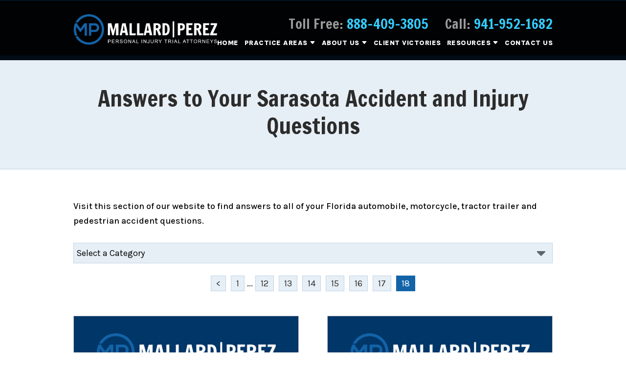

--- FILE ---
content_type: text/html;charset=utf-8
request_url: https://www.mallardperez.com/faq.cfm?page=18
body_size: 26626
content:


<!--[if !IE]>
Client: Mallard Perez PLLC
Project: Mallard Perez PLLC
Project ID: 496
Server: 117-C
Time Session Started: 10:43:12 PM
Application Name: PROJECT-www.mallardperez.com
Referer URL: 
Page URL: https://www.mallardperez.com/faq.cfm?page=18
Date/Time Page Requested: Saturday, January 24, 2026 10:43:12 PM
Hardware: desktop/laptop
Platform: mac
Browser: chrome 131.0.0.0
Version: 3
Frame Version: 5
Mobile Site: enabled
CRM: enabled
Layout: default
Section: faqs

Source IP: 44.209.33.81
<![endif]-->


<!doctype html>
<html class="project-496 mac webkit chrome chrome131 faqs overview catid- pageid- no-js" lang="en">
<head>

<meta charset="utf-8">


<title>Bradenton Car Wreck Attorney | Sarasota Truck Crash Attorney | Mallard Perez PLLC</title>


<meta name="description" content="Visit this section of our website to find answers to all of your Florida automobile, motorcycle, tractor trailer and pedestrian accident questions.">

<meta property="og:type" content="website">
<meta property="og:site_name" content="Mallard Perez PLLC">
<meta property="og:title" content="Answers to Your Sarasota Accident and Injury Questions">
<meta property="og:url" content="https://www.mallardperez.com/faq.cfm?page=18">
<meta property="og:description" content="Visit this section of our website to find answers to all of your Florida automobile, motorcycle, tractor trailer and pedestrian accident questions.">
<meta property="og:image" content="https://www.mallardperez.com/includes/default/images/apple-touch-icon.png">

<meta name="twitter:card" content="summary_large_image">
<meta name="twitter:title" content="Answers to Your Sarasota Accident and Injury Questions">
<meta name="twitter:description" content="Visit this section of our website to find answers to all of your Florida automobile, motorcycle, tractor trailer and pedestrian accident questions.">
<meta name="twitter:image" content="https://www.mallardperez.com/includes/default/images/apple-touch-icon.png">

<link rel="prev" href="https://www.mallardperez.com/faq.cfm?page=17">
<link rel="canonical" href="https://www.mallardperez.com/faq.cfm?page=18">

<link rel="alternate" type="application/rss+xml" href="/feed.xml" title="RSS">


<meta name="msvalidate.01" content="B7753523D41A7DDBA282191B4C39BF5B">

<meta name="viewport" content="width=device-width, initial-scale=1">



<style>



.du-dropzone, .du-info {background: white;border-radius: 8px;line-height: 1.3;}.du-choosebtn {background: #ccdcff !important;color: #444 !important;border: 0 !important;border-radius: 4px !important;}.uploader__folder {display: none !important;}.du-files {list-style: none;margin: 0;padding: 0;}.du-files li {margin: 0;padding: 0;}.files-rules {font-size: 13px;font-weight: bold;padding: 16px 8px 8px;}.files-heading {line-height: 1.4;margin: 0 0 10px;}.file-item {background: #ccdcff;border-radius: 4px;color: #333;margin-bottom: 10px;padding: 6px 10px;}.file-item-size {float: right;}.file-disabled, .file-disabled:hover {opacity: .7;cursor: progress;}


.has-error label,
.has-error input,
.has-error select,
.has-error textarea,
.has-error .uploader {
	border-color: #c90808 !important;
}
.has-error label,
.has-error .form-label,
.has-error input,
.has-error input::placeholder,
.has-error select,
.has-error select option,
.has-error select:invalid option,
.has-error textarea,
.has-error textarea::placeholder,
.has-error .uploader {
	color: #c90808 !important;
}

#footer-fwm-branding {position: relative;}
#footer-fwm-branding img {position: relative; top: 4px;}
#footer-fwm-branding .spacer {display: inline-block; padding: 0 7px;}


.google-map { height:400px ; width:100% ; }
.offices.detail .google-map { margin-bottom:15px ; }
.google-map .fwm-info-window .inner { color:#333 ; display:-webkit-flex ; display:-moz-flex ; display:-ms-flex ; display:-o-flex ; display:flex ; justify-content:space-between ; line-height:1.35 ; text-align:left ; width:100% ; }
.google-map .fwm-info-window .name { font-size:14px ; font-weight:bold ; margin-bottom:3px ; }
.google-map .fwm-info-window .ratings-row { margin-top:3px ; }
.google-map .fwm-info-window .navigate { display:block ; margin-left:50px ; min-width:60px ; text-align:center ; text-decoration:none ; }
.google-map .fwm-info-window .navigate .icon { background-image: url('https://maps.gstatic.com/mapfiles/embed/images/entity11_hdpi.png') ; background-size:70px 210px ; display:inline-block ; height:22px ; width:20px ; }
.full-width-section.columns .container.columns-inner #copy .google-map img:not(.gs-image):not(.author-thumb), .full-width-section.columns .container.columns-inner #copy .google-map img:not(.gs-image):not(.author-thumb)[style*=height] { margin:0 !important ; max-width:none !important ; }


.location .thumb img {max-width:100% ;}



#copy table.myDSSlinks {background: #efefef;border: solid 1px #ccc;}
#copy table.myDSSlinks[align="center"] {margin:auto;}
#copy table.myDSSlinks td {padding: 10px 20px;}
#copy table.myDSSlinks td ul, #copy table.myDSSlinks td p {margin: 0 0 10px;padding: 0;}


.overview-list-loading-icon {display: block;margin: 20px auto;text-align: center;}
.overview-list-title {background: none !important;border: none !important;text-align: center !important;margin: 20px 0 10px !important;min-height: auto !important;width: 100%;}
html.overview .overview-list .overview-list-ul .overview-list-item .details {text-decoration: none;}
html.overview .overview-list .overview-list-ul .overview-list-item .details summary {color: #000;}
html.overview.videos .overview-list .overview-list-ul .overview-list-item .details a {text-decoration: none;}
html.overview.testimonials .overview-list .overview-list-ul .overview-list-item .details a {text-decoration: none;}

#pagenav {margin: 25px 0 !important;}
#pagenav #changeCat {box-sizing: border-box !important;display: block !important;margin: 0 auto 20px !important;text-align: center !important;width: auto !important;}
#pagenav #changeCat select {box-sizing: border-box !important;margin: 0 !important;max-width: 100% !important;min-width: 30% !important;width: auto;}
#pagenav .pagination {display: block !important;text-align: center !important;width: 100% !important;}
#pagenav .pagination a {padding: 0 8px;width: auto !important;}
#pagenav .pagination-load-next.button {box-sizing: border-box !important;color: white;cursor: pointer;display: block !important;margin: 0 0 20px !important;width: 100%;}

.grecaptcha-badge { visibility:hidden }
.dss-form .recaptcha-footer { color:inherit ; font-size:13px ; opacity:.9 ; padding:15px 0 5px }
.dss-form .recaptcha-footer .inner-text { border-right:solid 1px #fff ; margin-right:2px ; padding-right:5px }
.dss-form .recaptcha-footer a { color:inherit ; font-weight:bold ; text-decoration:underline }


#recaptcha-div-0 {z-index: -100;}
#recaptcha-div-1 {z-index: -100;}
#recaptcha-div-2 {z-index: -100;}


.search-box .search-field-input, .search-box .st-default-search-input {background:#fff ;border:1px solid #A1A1A1 ;border-radius:3px ;box-shadow:inset 0 1px 1px rgba(0, 0, 0, .075) ;-webkit-box-sizing:content-box ;-moz-box-sizing:content-box ;box-sizing:content-box ;color:#555 ;display:inline-block ;font-size:18px ;font-weight:400 ;height:16px ;line-height:16px ;padding:12px 10px 10px ;-webkit-transition:border-color .15s ease-in-out, box-shadow .15s ease-in-out ;transition:border-color .15s ease-in-out, box-shadow .15s ease-in-out ;width:100% ;}.search-box .search-field-button, .search-box .button {font-size:18px ;margin-left:10px ;max-width:120px ;padding:0 ;width:80px ;}



.mce-toc ul > li > ul {margin-top: 15px; margin-bottom: 15px;}

#copy .mce-toc{background:#efefef;border:1px solid #ccc;margin-bottom:30px;padding:30px}#copy .mce-toc h2{margin:0 0 20px}#copy .mce-toc ul{margin:10px 0;padding-left:40px}#copy .mce-toc ul li{margin-bottom:5px}#copy .mce-toc ul ul{margin:5px 0;padding-left:30px}#copy .mce-toc ul ul li{margin-bottom:5px}

blockquote{background:#efefef;border-left:solid 5px #ccc;margin:0 0 30px 30px;padding:20px 10px 20px 30px}@media(max-width:600px){blockquote{margin-left:10px}}



</style>


<style>

@media (min-width:1080px){#top-header{background-color:#000204;border-top:1px solid #002245}#top-header.sticky{box-shadow:0 3px 3px rgba(0,0,0,.3)}#th__container{align-items:flex-start;display:flex;justify-content:space-between;position:relative}#th__logo{display:block;line-height:1em;margin:28px 0;max-width:30%;position:relative;z-index:2}#th__logo-image{height:auto;max-width:100%}#th__stuff{display:flex;position:absolute;top:0;right:0}#th__stuff .button{border-radius:0;line-height:36px;padding:0 20px}#th__stuff .button--light{background:#4bc7fc}#th__stuff .button--light:hover{background:#049ddd}#th__stuff .social-search{border-bottom:1px solid #ccc;border-left:1px solid #ccc;display:flex;height:40px}#th__stuff .social-search .icon{align-items:center;border-right:1px solid #ccc;color:#666;display:flex;justify-content:center;height:40px;text-decoration:none;width:40px}#th__stuff .social-search .icon:hover{color:#fff}#th__stuff .social-search .icon:hover.facebook{background:#4267b2}#th__stuff .social-search .icon:hover.instagram{background:#9b58b6}#th__stuff .social-search .icon:hover.linkedin{background:#0077b5}#th__stuff .social-search .icon:hover.twitter{background:#1da1f2}#th__stuff .social-search .icon:hover.googleplus{background:#de5347}#th__stuff .social-search .icon:hover.youtube{background:red}#th__stuff .social-search .icon:hover.pinterest{background:#bd081b}#th__stuff .social-search .icon:hover.rss{background:#f18f34}#th__stuff .social-search .search-box .search-field-input{background:transparent;border:none;position:absolute;top:0;right:40px;height:40px;padding:0;overflow:hidden;opacity:0;transition:width .15s ease;width:0}#th__stuff .social-search .search-box .search-field-input:focus{border:none;outline:0}#th__stuff .social-search .search-box .button{background:none;border-radius:0;border:none;border-right:1px solid #ccc;color:#666;height:40px;margin-left:0;padding:0;width:40px}#th__stuff .social-search .search-box .button:hover{cursor:pointer}#th__stuff .social-search .search-box .search-field-input:focus,#th__stuff .social-search .search-box:hover input{background:#fff;border-bottom:1px solid #ccc;border-left:1px solid #ccc;opacity:1;padding-left:10px;width:120%}#th__stuff .social-search .search-box .search-field-input:focus+.button,#th__stuff .social-search .search-box:hover input+.button{background:#1363a7;color:#fff}#th__contact-info{display:flex;font-family:Francois One,serif;margin:31px 0 0;text-align:right}#th__contact-info .phone{color:#999;font-size:28px;line-height:34px;margin-left:34px;font-weight:300}#th__contact-info .number{color:#3cf;text-decoration:none}#th__mobile-icons{display:none}}@media (min-width:1080px) and (min-width:1500px){#th__container{width:1400px}}@media (min-width:1080px) and (max-width:1079px){#th__contact-info{margin:5px 0}}@media (min-width:1080px) and (max-width:1079px){#th__contact-info .phone{line-height:1.5em;margin:0}}@media (max-width:1079px){#top-header{background:#222;margin-bottom:-1px;position:-webkit-sticky;position:-moz-sticky;position:-ms-sticky;position:-o-sticky;position:sticky;top:-1px;transition:all .5s ease;z-index:10000}#top-header.sticky{box-shadow:0 3px 3px rgba(0,0,0,.3)}#th__container{align-items:center;display:flex;justify-content:space-between}#th__logo{display:block;line-height:1em;margin:8px 0;max-width:30%}#th__logo-image{height:auto;max-width:100%}#th__contact-info,#th__stuff{display:none}#th__mobile-icons{display:flex;position:relative}#th__phone-icon{align-items:center;background:#fff;border-radius:3px;display:flex;height:35px;justify-content:center;margin:2px 20px 0 0;padding:5px;text-decoration:none}#th__phone-icon:focus{outline:none}#th__phone-path{fill:#222}#th__nav-icon{background:transparent;cursor:pointer;position:relative;transition:all .3s ease-in-out;z-index:100001}#th__nav-icon .icon-bar{background:#fff;display:block;height:5px;margin:6px auto;transition:all .3s ease-in-out;width:35px}#th__nav-icon.open{transform:rotate(45deg)}#th__nav-icon.open:before{border:5px solid #1363a7}#th__nav-icon.open .icon-bar{background:#fff;width:35px}#th__nav-icon.open #bar-1{transform:translateY(10px)}#th__nav-icon.open #bar-2{opacity:0}#th__nav-icon.open #bar-3{transform:translateY(-12px) rotate(90deg)}}@media (max-width:1079px) and (orientation:landscape){#th__logo{max-width:34%}}@media (max-width:1079px) and (max-width:699px){#th__logo{max-width:45%}}@media (min-width:1080px){#nav{background:transparent;position:relative;top:-67px;margin-bottom:-67px}#nav.almost-sticky,#nav.sticky{background:#013668;box-shadow:0 3px 3px rgba(0,0,0,.3);margin:0;position:fixed;top:-50px;left:0;transition:top .35s ease-in-out;width:100%;z-index:100}#nav.almost-sticky .nav__ul--top-level,#nav.sticky .nav__ul--top-level{justify-content:space-evenly}#nav.almost-sticky{top:-50px}#nav.sticky{top:0}#nav__container{position:relative}#nav__container .nav__ul{align-items:center;display:flex;justify-content:flex-end;list-style:none;margin:0;padding:0}#nav__container .nav__li{align-items:center;background:transparent;color:#fff;display:flex;justify-content:center;margin:0;position:relative;transition:background .15s ease-in-out,color .15s ease-in-out}#nav__container .nav__li:hover{background:transparent;color:#19b8fb}#nav__container .nav__li.hide-on-desktop{display:none}#nav__container .nav__li--active{background:transparent;color:#fff}#nav__container .nav__li--dropdown.touched,#nav__container .nav__li--dropdown:hover{background:transparent;color:#19b8fb}#nav__container .nav__li--dropdown.touched>.nav__ul--subnav,#nav__container .nav__li--dropdown:hover>.nav__ul--subnav{display:block;left:11px}#nav__container .nav__li--dropdown.touched>.nav__ul--sub-subnav,#nav__container .nav__li--dropdown:hover>.nav__ul--sub-subnav{left:100%}#nav__container .nav__a{color:inherit;display:block;font-size:16px;font-weight:800;height:100%;letter-spacing:.5px;outline:none;padding:10px 0 10px 18px;text-align:center;text-decoration:none;text-transform:uppercase;white-space:nowrap}#nav__container .nav__ul--subnav{box-shadow:-6px 6px 12px rgba(0,0,0,.35);display:none;min-width:250px;position:absolute;top:50px;z-index:100}#nav__container .nav__ul--subnav .pa{min-width:340px}#nav__container .subnav__li{background:#013668;border-top:1px solid hsla(0,0%,80%,.4);color:#fff;justify-content:space-between}#nav__container .subnav__li.touched,#nav__container .subnav__li:hover{background:#1085b7;color:#fff}#nav__container .subnav__li:first-of-type{border:none}#nav__container .subnav__li--dropdown{padding-right:20px}#nav__container .subnav__li--dropdown .nav__caret{transform:rotate(-90deg)}#nav__container .subnav__a{display:flex;font-weight:700;padding:8px 29px;text-align:left;text-transform:capitalize;width:100%}#nav__container .nav__ul--sub-subnav{top:0;left:100%}#nav__container .sub-subnav__li{background:#1085b7;border-top:1px solid #3fbaee;color:#fff}#nav__container .sub-subnav__li.touched,#nav__container .sub-subnav__li:hover{background:#013668;color:#fff}#nav__container .nav__caret .caret-svg{margin-left:3px}#nav__container .nav__caret .caret-path{fill:currentColor;transition:fill .15s ease-in-out}}@media (min-width:1080px) and (max-width:1319px){#nav{position:relative;top:-60px;margin-bottom:-60px}}@media (min-width:1080px) and (min-width:1500px){#nav__container{width:1400px}}@media (min-width:1080px) and (min-width:1500px){#nav__container .nav__a{padding-left:38px}}@media (min-width:1080px) and (max-width:1319px){#nav__container .nav__a{font-size:14px;padding-left:12px}}@media (max-width:1079px){#nav{background:#013668;height:100%;overflow-x:hidden;overflow-y:scroll;padding-bottom:150px;position:fixed;right:-100%;transition:right .2s ease-in-out;width:100%;z-index:100000}#nav.open{right:0}#nav__container{width:100%}#nav__container .nav__ul{list-style:none;margin:0;padding:0}#nav__container .nav__li{background:#013668;border-bottom:1px solid hsla(0,0%,80%,.4);color:#fff;display:flex;flex-wrap:wrap;margin:0;position:relative}#nav__container .nav__li.hide-on-desktop{display:flex}#nav__container .nav__li--active{background:#013668;color:#fff}#nav__container .nav__li--dropdown>.nav__a{width:72%}#nav__container .nav__li--dropdown.open>.nav__caret,#nav__container .nav__li--dropdown.touched>.nav__caret{transform:rotate(-180deg)}#nav__container .nav__li--dropdown.open>.nav__ul--subnav,#nav__container .nav__li--dropdown.touched>.nav__ul--subnav{max-height:100em}#nav__container .nav__a{align-items:center;border-right:1px solid hsla(0,0%,80%,.4);color:inherit;font-weight:700;justify-content:space-between;letter-spacing:.5px;padding:15px 20px;text-decoration:none;text-transform:uppercase;width:100%}#nav__container .nav__ul--subnav{height:auto;max-height:0;overflow:hidden;transition:max-height .2s ease-in-out;width:100%}#nav__container .subnav__li{background:#1085b7;border-bottom:1px solid hsla(0,0%,80%,.4);color:#fff;justify-content:space-between}#nav__container .subnav__a{border-right:1px solid hsla(0,0%,80%,.4);font-size:16px;font-weight:400;padding-left:40px;text-transform:capitalize}#nav__container .sub-subnav__li{background:#013668;border-bottom:1px solid hsla(0,0%,80%,.4);color:#fff}#nav__container .sub-subnav__a{padding-left:70px}#nav__container .nav__caret{align-items:center;display:flex;justify-content:center;transition:transform .2s ease-in-out;width:28%}#nav__container .nav__caret .caret-svg{height:20px;width:25px}#nav__container .nav__caret .caret-path{fill:currentColor}body.mobile-nav-open{overflow:hidden}}.button{background:#19b8fb;border:none;box-shadow:6px 6px 12px rgba(0,0,0,.25);color:#fff;display:inline-block;font-size:20px;font-weight:800;padding:12px 20px;text-align:center;text-decoration:none}.button:hover{background:#288bd8}.container,.padded-container{margin:auto}@media (max-width:559px){.container,.padded-container{width:90%}}@media (min-width:560px){.container,.padded-container{width:520px}}@media (min-width:700px){.container,.padded-container{width:640px}}@media (min-width:860px){.container,.padded-container{width:780px}}@media (min-width:1080px){.container,.padded-container{width:980px}}@media (min-width:1320px){.container,.padded-container{width:1200px}}.padded-container{padding-bottom:60px;padding-top:60px}.padded-container>.heading,.padded-container>h1,.padded-container>h2,.padded-container>h3,.padded-container>h4,.padded-container>h5{margin-top:0}body{box-sizing:border-box;font-family:Karla,sans-serif;font-size:18px;font-weight:400;line-height:1.7em;margin:0!important}@media (max-width:699px){body{font-weight:300}}body.no-scroll{overflow:hidden}body *,body :after,body :before{box-sizing:border-box}body #copy .dss-content>h1:first-child,body #copy .dss-content>h2:first-child,body #copy .dss-content>h3:first-child,body #copy .pagedescription>h1:first-child,body #copy .pagedescription>h2:first-child,body #copy .pagedescription>h3:first-child,body #copy .summary>h1:first-child,body #copy .summary>h2:first-child,body #copy .summary>h3:first-child{margin-top:0}body h1{font-size:34px;line-height:44px}@media screen and (min-width:520px){body h1{font-size:calc(24.82353px + 1.76471vw)}}@media screen and (min-width:1200px){body h1{font-size:46px}}@media screen and (min-width:520px){body h1{line-height:calc(34.82353px + 1.76471vw)}}@media screen and (min-width:1200px){body h1{line-height:56px}}body h2{font-size:28px;line-height:36px}@media screen and (min-width:520px){body h2{font-size:calc(18.82353px + 1.76471vw)}}@media screen and (min-width:1200px){body h2{font-size:40px}}@media screen and (min-width:520px){body h2{line-height:calc(25.29412px + 2.05882vw)}}@media screen and (min-width:1200px){body h2{line-height:50px}}body h3{font-size:23px;line-height:32px}@media screen and (min-width:520px){body h3{font-size:calc(16.11765px + 1.32353vw)}}@media screen and (min-width:1200px){body h3{font-size:32px}}@media screen and (min-width:520px){body h3{line-height:calc(24.35294px + 1.47059vw)}}@media screen and (min-width:1200px){body h3{line-height:42px}}body h4,body h5,body h6{font-size:20px;line-height:28px}@media screen and (min-width:520px){body h4,body h5,body h6{font-size:calc(13.88235px + 1.17647vw)}}@media screen and (min-width:1200px){body h4,body h5,body h6{font-size:28px}}@media screen and (min-width:520px){body h4,body h5,body h6{line-height:calc(18.82353px + 1.76471vw)}}@media screen and (min-width:1200px){body h4,body h5,body h6{line-height:40px}}body h1,body h2,body h3,body h4,body h5,body h6{font-family:Francois One,serif;font-weight:400;margin:40px 0 15px}body p{font-weight:500;line-height:30px;margin:0 0 30px}body ol,body ul{list-style-position:outside;margin-bottom:30px;padding-left:20px}body ol li,body ul li{margin-bottom:15px}body ol li:last-of-type,body ul li:last-of-type{margin-bottom:0}body :focus{outline:3px solid orange}body b,body strong{font-weight:700}body #exposeMask{width:100%!important}@media (max-width:699px){body .google-map{height:300px}}#top-header-nav{width:100%;z-index:100}#top-header-nav.sticky{margin:0;position:fixed;top:0;left:0}.slick-dots li.slick-active button a{color:#19b8fb}.slick-dots li button{padding:0}.slick-dots li:only-child{display:none}.slick-dots{display:flex}.slick-dots .slick-active button a{color:#19b8fb}.panel h2.heading{font-size:34px;line-height:44px;margin-bottom:50px;overflow:hidden;text-align:center;text-transform:uppercase}@media screen and (min-width:520px){.panel h2.heading{font-size:calc(18.70588px + 2.94118vw)}}@media screen and (min-width:1200px){.panel h2.heading{font-size:54px}}@media screen and (min-width:520px){.panel h2.heading{line-height:calc(27.17647px + 3.23529vw)}}@media screen and (min-width:1200px){.panel h2.heading{line-height:66px}}.panel h2.heading.heading--large{font-size:34px;line-height:44px}@media screen and (min-width:520px){.panel h2.heading.heading--large{font-size:calc(11.05882px + 4.41176vw)}}@media screen and (min-width:1200px){.panel h2.heading.heading--large{font-size:64px}}@media screen and (min-width:520px){.panel h2.heading.heading--large{line-height:calc(21.05882px + 4.41176vw)}}@media screen and (min-width:1200px){.panel h2.heading.heading--large{line-height:74px}}.panel h2.heading.heading--small{font-size:30px;line-height:40px}@media screen and (min-width:520px){.panel h2.heading.heading--small{font-size:calc(16.23529px + 2.64706vw)}}@media screen and (min-width:1200px){.panel h2.heading.heading--small{font-size:48px}}@media screen and (min-width:520px){.panel h2.heading.heading--small{line-height:calc(26.23529px + 2.64706vw)}}@media screen and (min-width:1200px){.panel h2.heading.heading--small{line-height:58px}}.panel h2.heading>a{text-decoration:none}.panel h2.heading+.intro{margin-top:-20px}.panel .link{color:#1363a7;font-weight:800;text-decoration:none}.panel .footer .button{padding:18px 40px}.heading-section{background:rgba(19,99,167,.1);border-bottom:1px solid rgba(19,99,167,.2);color:#2c2c2c;text-align:center}@media (max-width:859px){.heading-section .padded-container{padding-bottom:40px;padding-top:40px}}.heading-section .heading{margin:0}.main-content .container{display:flex;padding-bottom:60px}@media (max-width:1079px){.main-content .container{flex-wrap:wrap}}.main-content .container .video-wrapper{aspect-ratio:16/9;margin:20px auto;max-width:768px}.main-content .container .video-wrapper>#video-player{display:block;height:0;margin:0 auto 20px;padding-bottom:56.25%;position:relative;width:100%}.main-content .container .video-wrapper>#video-player #mod-videos-overlay object,.main-content .container .video-wrapper>#video-player #video-player{border:1px solid #ccc;margin:0 auto 20px;width:100%;position:relative;height:0;padding-bottom:56.25%;display:block}.main-content .container .video-wrapper>#video-player #mod-videos-overlay object iframe,.main-content .container .video-wrapper>#video-player #video-player iframe{position:absolute!important;top:0!important;left:0!important;width:100%!important;height:100%!important}.main-content .container .video-wrapper>#video-player .video-splash{height:auto!important;margin:0!important;width:100%!important}.main-content .container .video-wrapper>#video-player .video-play{position:absolute;left:50%;top:50%;transform:translate(-50%,-50%)}.main-content .container .dss-content+#author,.main-content .container .dss-form+#author,.main-content .container .infusion-api-form+#author{margin-top:60px}.main-content .container #comments{margin-top:20px}.main-content .container #copy{padding-top:60px;width:100%}.main-content .container #copy:has(+#aside){width:840px}@media (max-width:1319px){.main-content .container #copy:has(+#aside){width:670px}}@media (max-width:1079px){.main-content .container #copy:has(+#aside){width:100%}}.main-content .container #copy .dss-content,.main-content .container #copy .dss-footer,.main-content .container #copy .dss-header,.main-content .container #copy .summary,.main-content .container #copy>.direction,.main-content .container #copy>.pagedescription{word-wrap:break-word}.main-content .container #copy .dss-content a,.main-content .container #copy .dss-footer a,.main-content .container #copy .dss-header a,.main-content .container #copy .summary a,.main-content .container #copy>.direction a,.main-content .container #copy>.pagedescription a{color:#0076dc;text-decoration:none}.main-content .container #copy .dss-content a:visited,.main-content .container #copy .dss-footer a:visited,.main-content .container #copy .dss-header a:visited,.main-content .container #copy .summary a:visited,.main-content .container #copy>.direction a:visited,.main-content .container #copy>.pagedescription a:visited{color:purple}.main-content .container #copy .dss-content a:hover,.main-content .container #copy .dss-footer a:hover,.main-content .container #copy .dss-header a:hover,.main-content .container #copy .summary a:hover,.main-content .container #copy>.direction a:hover,.main-content .container #copy>.pagedescription a:hover{border-bottom:1px solid #0076dc;color:#0076dc}.main-content .container #copy .dss-content a.button,.main-content .container #copy .dss-footer a.button,.main-content .container #copy .dss-header a.button,.main-content .container #copy .summary a.button,.main-content .container #copy>.direction a.button,.main-content .container #copy>.pagedescription a.button{background:#19b8fb;border:none;border-radius:5px;color:#fff;display:inline-block;padding:5px 20px;position:relative;text-align:center;text-decoration:none}.main-content .container #copy .dss-content a.button:hover,.main-content .container #copy .dss-footer a.button:hover,.main-content .container #copy .dss-header a.button:hover,.main-content .container #copy .summary a.button:hover,.main-content .container #copy>.direction a.button:hover,.main-content .container #copy>.pagedescription a.button:hover{background:#049ddd}.main-content .container #copy p+table.myDSSlinks{margin-top:60px}.main-content .container #copy table.myDSSlinks td ul{padding-left:20px}.main-content .container #copy img:not(.author-thumb)[style*=height]{margin:30px 0;max-width:100%!important;height:auto!important}.main-content .container #copy img:not(.author-thumb)[align=left],.main-content .container #copy img:not(.author-thumb)[style*="float:left"],.main-content .container #copy img:not(.author-thumb)[style*="float: left"]{margin:5px 60px 60px 0!important}@media (max-width:699px){.main-content .container #copy img:not(.author-thumb)[align=left],.main-content .container #copy img:not(.author-thumb)[style*="float:left"],.main-content .container #copy img:not(.author-thumb)[style*="float: left"]{display:block;float:none!important;margin:20px auto 40px!important}}.main-content .container #copy img:not(.author-thumb)[align=right],.main-content .container #copy img:not(.author-thumb)[style*="float:right"],.main-content .container #copy img:not(.author-thumb)[style*="float: right"]{margin:5px 0 60px 60px!important}@media (max-width:699px){.main-content .container #copy img:not(.author-thumb)[align=right],.main-content .container #copy img:not(.author-thumb)[style*="float:right"],.main-content .container #copy img:not(.author-thumb)[style*="float: right"]{display:block;float:none!important;margin:20px auto 40px!important}}.main-content .container #copy iframe{max-width:100%}.main-content .container #aside{margin:60px 0 20px 60px;min-width:300px;width:300px}@media (max-width:1319px){.main-content .container #aside{min-width:250px;width:250px}}@media (max-width:1079px){.main-content .container #aside{margin-left:0;width:100%}}@media (max-width:1079px){#aside{display:flex;flex-wrap:wrap;justify-content:space-around}}@media (max-width:1079px){#aside .mod:not(.dss-form){display:flex;flex-direction:column;margin-bottom:20px;width:47%}}@media (max-width:699px){#aside .mod:not(.dss-form){width:100%}}#aside .mod:not(.dss-form)+.mod.custom-button{margin-top:20px}#aside .mod:not(.dss-form) .heading{background:#1363a7;color:#fff;font-size:20px;font-weight:700;line-height:26px;margin:0;padding:10px 30px;text-transform:uppercase}@media screen and (min-width:520px){#aside .mod:not(.dss-form) .heading{font-size:calc(18.47059px + .29412vw)}}@media screen and (min-width:1200px){#aside .mod:not(.dss-form) .heading{font-size:22px}}@media screen and (min-width:520px){#aside .mod:not(.dss-form) .heading{line-height:calc(24.47059px + .29412vw)}}@media screen and (min-width:1200px){#aside .mod:not(.dss-form) .heading{line-height:28px}}#aside .mod:not(.dss-form) .heading a{color:#fff;text-decoration:none}#aside .mod:not(.dss-form) .heading a:hover{text-decoration:underline}#aside .mod:not(.dss-form) .inner{border-left:1px solid #1363a7;font-size:90%;padding:30px 0 30px 30px}@media (max-width:1079px){#aside .mod:not(.dss-form) .inner{border:2px solid #1363a7;display:flex;flex:1 1 auto;flex-direction:column;justify-content:space-between;padding:15px 15px 20px}}#aside .mod:not(.dss-form) ul{list-style:none;margin:0;padding:0}#aside .mod:not(.dss-form) li{line-height:1.5em}#aside .mod:not(.dss-form) li a{color:rgba(44,44,44,.8);text-decoration:none}#aside .mod:not(.dss-form) li a:hover{color:#2c2c2c;text-decoration:underline}#aside .mod:not(.dss-form) .date{color:#2c2c2c;display:block;font-weight:700;font-size:85%}#aside .mod:not(.dss-form) .footer{margin-right:20px;margin-top:15px;text-align:right}#aside .mod:not(.dss-form) .footer a{color:#1363a7;font-size:90%;font-weight:700;text-decoration:none;text-transform:uppercase}#aside .mod:not(.dss-form) .footer a:after{content:"\f35a";display:inline-block;font-family:Font Awesome\ 5;margin-left:3px}#aside .mod:not(.dss-form) .footer a:hover{color:#0076dc}#aside .mod:not(.dss-form).custom-button{border:1px solid rgba(19,99,167,.1);margin-bottom:20px;padding:8px}@media (max-width:1079px){#aside .mod:not(.dss-form).custom-button{width:95%}}@media (max-width:699px){#aside .mod:not(.dss-form).custom-button{width:100%}}#aside .mod:not(.dss-form).custom-button .button{align-items:center;display:flex;flex:1 1 auto}#aside .mod:not(.dss-form).custom-button .fas{font-size:40px;height:40px;margin-right:15px;width:40px}#aside .mod:not(.dss-form).custom-button .text{font-size:130%;font-weight:700;text-align:left}@media (max-width:1319px){#aside .mod:not(.dss-form).custom-button .text{font-size:110%}}@media (max-width:1079px){#aside .mod:not(.dss-form) .slick-slider{margin-bottom:40px}}#aside .mod:not(.dss-form) .slick-slider .slick-track{align-items:center;display:flex;justify-content:center}#aside .mod:not(.dss-form) .slick-slider .slick-next{right:12px}#aside .mod:not(.dss-form) .slick-slider .slick-prev{left:12px}#aside .mod:not(.dss-form) .slick-slider .slick-next a,#aside .mod:not(.dss-form) .slick-slider .slick-prev a{font-size:22px}#aside .mod:not(.dss-form) .slick-slider .slick-dots{display:flex}#aside .mod:not(.dss-form) .slick-slider .slick-dots li{margin:0 5px;padding:0}#aside .mod:not(.dss-form) .slick-slider .slick-dots li:only-child{display:none}#aside .mod.badges .inner{overflow:hidden;padding:15px 0}#aside .mod.badges .wrapper{padding:0 40px}#aside .mod.badges .badge{text-align:center}#aside .mod.badges .img-responsive{margin:auto;max-height:130px;max-width:100%}#aside .mod.caseresults a .awarded{color:#2c2c2c;display:block;font-weight:700}#aside .mod.caseresults a .awarded:before{color:#1363a7;content:"Awarded: ";text-transform:uppercase}#aside .mod.caseresults a:hover .awarded{color:#0076dc}#aside .mod.dss-form{background:#1363a7;border:1px solid #105590;margin-bottom:20px}@media (max-width:1079px){#aside .mod.dss-form{width:89%}}@media (max-width:699px){#aside .mod.dss-form{width:100%}}#aside .mod.dss-form .heading{color:#fff;font-size:26px;line-height:30px;margin-bottom:20px}@media screen and (min-width:520px){#aside .mod.dss-form .heading{font-size:calc(24.47059px + .29412vw)}}@media screen and (min-width:1200px){#aside .mod.dss-form .heading{font-size:28px}}@media screen and (min-width:520px){#aside .mod.dss-form .heading{line-height:calc(28.47059px + .29412vw)}}@media screen and (min-width:1200px){#aside .mod.dss-form .heading{line-height:32px}}#aside .mod.dss-form .inner .dss-form-intro{color:#fff}#aside .mod.dss-form .inner ::-moz-placeholder{color:hsla(0,0%,100%,.65);opacity:1}#aside .mod.dss-form .inner ::placeholder{color:hsla(0,0%,100%,.65)}#aside .mod.dss-form .inner .form-group{color:hsla(0,0%,100%,.65)}#aside .mod.dss-form .inner .form-group:not(.type-radio):not(.type-checkbox):not(.checkbox) input,#aside .mod.dss-form .inner .form-group:not(.type-radio):not(.type-checkbox):not(.checkbox) textarea{border-bottom:1px solid hsla(0,0%,100%,.25);color:#fff;font-size:18px;height:32px}#aside .mod.dss-form .inner .form-group.type-select{position:relative}#aside .mod.dss-form .inner .form-group.type-select:after{color:hsla(0,0%,100%,.65);content:"\f0dd";font-family:Font Awesome\ 5;position:absolute;right:5px;top:0}#aside .mod.dss-form .inner .form-group.type-select select{border-bottom:1px solid hsla(0,0%,100%,.25);color:hsla(0,0%,100%,.65);height:32px}#aside .mod.dss-form .inner .form-group.type-select select option{color:#2c2c2c}#aside .mod.dss-form .inner .active-label{color:#fff}#aside .mod.dss-form .inner .button{width:100%}#aside .mod.dss-form .inner .recaptcha-footer{color:#fff;font-size:55%;text-align:center;width:100%}#aside .mod.dss-form .inner .recaptcha-footer a{color:#fff}#aside .mod.faqs .inner>ul>li a{align-items:center;display:flex;justify-content:flex-start}#aside .mod.faqs .inner>ul>li a .q{color:#1363a7;flex:0 0 auto;font-size:40px;margin:3px 10px 0 -10px}#aside .mod.faqs .inner>ul>li a:hover{text-decoration:none}#aside .mod.faqs .inner>ul>li a:hover .question{text-decoration:underline}@media (max-width:1319px){#aside .mod.locations{font-size:90%}}@media (max-width:1079px){#aside .mod.locations{font-size:100%}}#aside .mod.locations .inner{padding:15px 0}#aside .mod.locations .locations{align-items:center;display:flex;flex:1 1 auto;justify-content:center;padding:0 10px}#aside .mod.locations .location{font-style:normal;margin:0 30px}#aside .mod.locations .title{font-size:110%;font-weight:700}#aside .mod.locations ul{list-style:none;margin:0;padding:0}#aside .mod.locations li{margin:0}#aside .mod.locations li.address{margin-bottom:15px}#aside .mod.locations li.detail{margin-top:15px}#aside .mod.locations li a{color:#0076dc;text-decoration:none}#aside .mod.locations li a:after{content:" +"}#aside .mod.locations li a:hover{cursor:pointer;text-decoration:underline}#aside .mod.locations .label{font-weight:700}#aside .mod.offers .inner{padding:15px 0}#aside .mod.offers a{display:block;margin:auto;text-align:center;text-decoration:none;width:70%}#aside .mod.offers a img{width:100%}#aside .mod.offers a .title{color:#2c2c2c;display:block;font-size:110%;font-weight:700;margin:15px 0}#aside .mod.offers a .button{display:block}#aside .mod.offers a:hover .title{color:#0076dc}@media (max-width:1079px){#aside .mod.search{order:100;width:100%}}#aside .mod.search .search-box{display:flex}#aside .mod.search .search-field-input{padding-left:10px;width:calc(100% - 70px)}#aside .mod.search .button{border-radius:0;width:60px}#aside .mod.social .inner{align-items:center;display:flex;justify-content:space-between}@media (max-width:1079px){#aside .mod.social .inner{flex-direction:row}}#aside .mod.social a{align-items:center;color:#fff;display:flex;font-size:25px;height:40px;justify-content:center;text-decoration:none;transition:all .5s ease;width:40px}#aside .mod.social a.facebook{background:#4267b2}#aside .mod.social a.instagram{background:#9b58b6}#aside .mod.social a.linkedin{background:#0077b5}#aside .mod.social a.twitter{background:#1da1f2}#aside .mod.social a.googleplus{background:#de5347}#aside .mod.social a.youtube{background:red}#aside .mod.social a.pinterest{background:#bd081b}#aside .mod.social a.hml{background:#e7380c}#aside .mod.social a.gmb{background:#fbbc05}#aside .mod.social a.avvo{background:#00437d}#aside .mod.social a.rss{background:#f18f34}#aside .mod.social a:hover{border-radius:10px}#aside .mod.social a:hover.facebook{background:#263c68}#aside .mod.social a:hover.instagram{background:#623375}#aside .mod.social a:hover.linkedin{background:#00344f}#aside .mod.social a:hover.twitter{background:#0967a0}#aside .mod.social a:hover.googleplus{background:#a2281d}#aside .mod.social a:hover.youtube{background:#900}#aside .mod.social a:hover.pinterest{background:#5b040d}#aside .mod.social a:hover.rss{background:#b35c0c}#aside .mod.testimonials .inner{padding:15px 0 20px}#aside .mod.testimonials li{margin:15px 40px 0;padding:0;text-align:center}#aside .mod.testimonials li a:hover{text-decoration:none}#aside .mod.testimonials .summary{display:block;font-style:italic}#aside .mod.testimonials .client{display:block;font-weight:700;margin-top:10px}#aside .mod.testimonials .footer{margin-top:45px}/*!
 * Bootstrap v3.0.3
 *
 * Copyright 2013 Twitter, Inc
 * Licensed under the Apache License v2.0
 * http://www.apache.org/licenses/LICENSE-2.0
 *
 * Designed and built with all the love in the world @twitter by @mdo and @fat.
 */.fade{opacity:0;transition:opacity .15s linear}.fade.in{opacity:1}.collapse{display:none}.collapse.in{display:block}.collapsing{position:relative;height:0;overflow:hidden;transition:height .35s ease}.tooltip{position:absolute;z-index:1030;display:block;visibility:visible;font-size:12px;line-height:1.4;opacity:0;filter:alpha(opacity=0)}.tooltip.in{opacity:.9;filter:alpha(opacity=90)}.tooltip.top{margin-top:-3px;padding:5px 0}.tooltip.right{margin-left:3px;padding:0 5px}.tooltip.bottom{margin-top:3px;padding:5px 0}.tooltip.left{margin-left:-3px;padding:0 5px}.tooltip-inner{max-width:200px;padding:3px 8px;color:#fff;text-align:center;text-decoration:none;background-color:#000;border-radius:4px}.tooltip-arrow{position:absolute;width:0;height:0;border-color:transparent;border-style:solid}.tooltip.top .tooltip-arrow{bottom:0;left:50%;margin-left:-5px;border-width:5px 5px 0;border-top-color:#000}.tooltip.top-left .tooltip-arrow{bottom:0;left:5px;border-width:5px 5px 0;border-top-color:#000}.tooltip.top-right .tooltip-arrow{bottom:0;right:5px;border-width:5px 5px 0;border-top-color:#000}.tooltip.right .tooltip-arrow{top:50%;left:0;margin-top:-5px;border-width:5px 5px 5px 0;border-right-color:#000}.tooltip.left .tooltip-arrow{top:50%;right:0;margin-top:-5px;border-width:5px 0 5px 5px;border-left-color:#000}.tooltip.bottom .tooltip-arrow{top:0;left:50%;margin-left:-5px;border-width:0 5px 5px;border-bottom-color:#000}.tooltip.bottom-left .tooltip-arrow{top:0;left:5px;border-width:0 5px 5px;border-bottom-color:#000}.tooltip.bottom-right .tooltip-arrow{top:0;right:5px;border-width:0 5px 5px;border-bottom-color:#000}.tooltip.validation .tooltip-inner{background-color:#c90808}.tooltip.top-left.validation .tooltip-arrow,.tooltip.top-right.validation .tooltip-arrow,.tooltip.top.validation .tooltip-arrow{border-top-color:#c90808}.tooltip.right.validation .tooltip-arrow{border-right-color:#c90808}.tooltip.left.validation .tooltip-arrow{border-left-color:#c90808}.tooltip.bottom-left.validation .tooltip-arrow,.tooltip.bottom-right.validation .tooltip-arrow,.tooltip.bottom.validation .tooltip-arrow{border-bottom-color:#c90808}.dss-form{background:#efefef;border:1px solid #ccc;margin-left:auto;margin-right:auto;padding:30px;width:100%}.dss-form .heading{margin:0 0 30px}.dss-form .dss-form-footer,.dss-form .dss-form-intro{margin-bottom:20px}.dss-form .dss-form-footer a,.dss-form .dss-form-intro a{color:#0076dc;text-decoration:none}.dss-form ::-moz-placeholder{color:#2c2c2c;opacity:1}.dss-form ::placeholder{color:#2c2c2c}.dss-form form{align-items:flex-start;display:flex;flex-wrap:wrap;justify-content:space-between;position:relative}.dss-form form .form-group{display:block;margin:0 0 30px;position:relative;width:100%}.dss-form form .form-group>input,.dss-form form .form-group>select,.dss-form form .form-group>textarea{background:transparent;border:none;border-bottom:1px solid rgba(44,44,44,.25);color:#2c2c2c;display:block;font-family:Karla,sans-serif;height:32px;margin:0;padding:0;transition:all .25s ease;width:100%}.dss-form form .form-group>input:focus,.dss-form form .form-group>select:focus,.dss-form form .form-group>textarea:focus{outline:none}.dss-form form .form-group.type-select{position:relative}.dss-form form .form-group.type-select:after{color:#666;content:"\f0d7";font-family:Font Awesome\ 5;font-size:18px;position:absolute;top:0;right:14px}.dss-form form .form-group.type-select select{appearance:none;-webkit-appearance:none;-moz-appearance:none;position:relative;z-index:1}.dss-form form .form-group.type-select select::-ms-expand{display:none}.dss-form form .form-group.type-select .fa-sort-down{position:absolute;top:0;right:10px;z-index:0}.dss-form form .form-group .checkbox input:hover,.dss-form form .form-group .checkbox label:hover,.dss-form form .form-group .radio input:hover,.dss-form form .form-group .radio label:hover,.dss-form form .form-group select:hover{cursor:pointer}.dss-form form .form-group.type-select{margin-left:-3px}.dss-form form .form-group.type-textarea{width:100%}.dss-form form .form-group.input-display-privacy-agree label{align-items:center;display:flex}.dss-form form .form-group.input-display-privacy-agree label input{margin-right:10px}.dss-form form .form-group.input-display-privacy-agree a{color:#0076dc;margin-left:5px;text-decoration:none}.dss-form form .form-group.input-display-privacy-agree a:hover{text-decoration:underline}.dss-form form .form-group:not(.type-radio):not(.type-checkbox):not(.checkbox) label{transition:all .25s ease;height:0;opacity:0;position:absolute;top:0;visibility:hidden}.dss-form form .form-group:not(.type-radio):not(.type-checkbox):not(.checkbox) .active-label{color:#666;font-size:14px;font-weight:600;padding:0;position:absolute;top:-25px;opacity:1;visibility:visible}.dss-form form .form-group:not(.type-radio):not(.type-checkbox):not(.checkbox) .active-label+.form-control{border-top-left-radius:0}.dss-form form .form-group:not(.type-radio):not(.type-checkbox):not(.checkbox) label.error{color:#19b8fb;font-size:14px;font-weight:700;padding:0;position:absolute;top:-20px;right:0;opacity:1;visibility:visible}.dss-form form .form-group:not(.type-radio):not(.type-checkbox):not(.checkbox) label.error+.form-control{border-top-left-radius:0}.dss-form form .form-group.type-radio label.error{color:#19b8fb;font-size:14px;font-weight:700;padding:0;position:absolute;top:-20px;right:0;opacity:1;visibility:visible}.dss-form form .form-group.type-radio label.error+.form-control{border-top-left-radius:0}.dss-form form .form-group input:focus::-webkit-input-placeholder,.dss-form form .form-group textarea:focus::-webkit-input-placeholder{opacity:0;transition:opacity .5s ease .5s}.dss-form form #recaptcha-div-0,.dss-form form #recaptcha-div-1,.dss-form form #recaptcha-div-2{position:absolute;left:0;top:0}.dss-form .recaptcha-footer .inner-text{margin-right:5px}.dss-content-footer,.dss-footer,.dss-header,.pa-footer,.pa-header{clear:both;padding:20px 0}#pagenav #changeCat{position:relative}#pagenav #changeCat select{appearance:none;-webkit-appearance:none;-moz-appearance:none;background:rgba(19,99,167,.1);border:1px solid rgba(19,99,167,.2);padding:5px;position:relative;width:100%;z-index:1}#pagenav #changeCat select::-ms-expand{display:none}#pagenav #changeCat select:hover{cursor:pointer}#pagenav #changeCat:after{color:#666;content:"\f0d7";font-family:Font Awesome\ 5;font-size:30px;position:absolute;top:6px;right:14px}#pagenav .pagination{align-items:center;display:flex!important;flex-wrap:wrap;justify-content:center}#pagenav .pagination a{background:rgba(19,99,167,.1);border:1px solid rgba(19,99,167,.2);color:#2c2c2c;margin:5px;padding:0 10px;text-decoration:none}#pagenav .pagination a.current{background:#1363a7;color:#fff}html.overview .overview-list>.overview-list-ul:first-of-type>.overview-list-title{display:none}html.overview .overview-list .overview-list-ul{display:flex;flex-wrap:wrap;justify-content:space-between;list-style:none;margin:0;padding:0}html.overview .overview-list .overview-list-ul .overview-list-item{display:flex;flex-direction:column;flex-wrap:wrap;margin:20px 0;position:relative;width:47%}@media (max-width:699px){html.overview .overview-list .overview-list-ul .overview-list-item{width:100%}}html.overview .overview-list .overview-list-ul .overview-list-item.overview-list-title{background:rgba(19,99,167,.1)!important;border:1px solid rgba(19,99,167,.2)!important;width:100%}html.overview .overview-list .overview-list-ul .overview-list-item .thumb-container{background-size:cover;background-position:50%;border:1px solid #ccc;display:block;flex:0 0 auto;height:150px;text-decoration:none;width:100%;z-index:1}html.overview .overview-list .overview-list-ul .overview-list-item .thumb-container:not([style*=background-image]):after{background:#013668 url(/includes/default/images/logo.png?v=1.1) 50%/80% no-repeat;content:"";color:#ccc;display:block;height:100%;width:100%}html.overview .overview-list .overview-list-ul .overview-list-item .thumb-container.video-thumb{position:relative}html.overview .overview-list .overview-list-ul .overview-list-item .thumb-container.video-thumb:after{color:hsla(0,0%,100%,.5);content:"\f144";font-family:Font Awesome\ 5;font-size:40px;position:absolute;right:10px;bottom:10px}html.overview .overview-list .overview-list-ul .overview-list-item .details{display:flex;flex:1 1 auto;width:100%}html.overview .overview-list .overview-list-ul .overview-list-item .details summary{line-height:26px;margin-bottom:15px;position:relative;width:100%}@media screen and (min-width:520px){html.overview .overview-list .overview-list-ul .overview-list-item .details summary{line-height:calc(22.94118px + .58824vw)}}@media screen and (min-width:1200px){html.overview .overview-list .overview-list-ul .overview-list-item .details summary{line-height:30px}}html.overview .overview-list .overview-list-ul .overview-list-item .details summary .title{color:#10538b;display:block;font-size:26px;line-height:36px;margin:10px 0;text-decoration:none}@media screen and (min-width:520px){html.overview .overview-list .overview-list-ul .overview-list-item .details summary .title{font-size:calc(24.47059px + .29412vw)}}@media screen and (min-width:1200px){html.overview .overview-list .overview-list-ul .overview-list-item .details summary .title{font-size:28px}}@media screen and (min-width:520px){html.overview .overview-list .overview-list-ul .overview-list-item .details summary .title{line-height:calc(32.94118px + .58824vw)}}@media screen and (min-width:1200px){html.overview .overview-list .overview-list-ul .overview-list-item .details summary .title{line-height:40px}}html.overview .overview-list .overview-list-ul .overview-list-item .post-meta{align-self:flex-end;border-bottom:1px solid rgba(19,99,167,.1);border-top:1px solid rgba(19,99,167,.1);padding:5px 0;font-size:75%;margin:0;width:100%}html.overview .overview-list .overview-list-ul .overview-list-item .post-meta .post-date{display:block}html.overview .overview-list .overview-list-ul .overview-list-item .post-meta .post-cat{display:block;line-height:1.5em}html.overview .overview-list .overview-list-ul .overview-list-item .post-meta .post-meta-label{font-weight:700}html.overview .overview-list .overview-list-ul .overview-list-item .post-meta a{color:#0076dc;text-decoration:none}html.overview .overview-list .overview-list-ul .overview-list-item .post-meta a:hover{text-decoration:underline}html.overview .overview-list.no-sidebar .overview-list-ul .overview-list-item{width:30%}@media (max-width:1079px){html.overview .overview-list.no-sidebar .overview-list-ul .overview-list-item{width:47%}}@media (max-width:699px){html.overview .overview-list.no-sidebar .overview-list-ul .overview-list-item{width:100%}}html.overview #faqs .overview-list-ul .overview-list-item .details summary,html.overview #testimonials .overview-list-ul .overview-list-item .details summary{align-items:center;display:flex;flex-direction:column;margin-bottom:5px}html.overview #faqs .overview-list-ul .overview-list-item .details summary .summary-only,html.overview #testimonials .overview-list-ul .overview-list-item .details summary .summary-only{align-items:center;color:#2c2c2c;display:flex;justify-content:center;height:100%;margin-top:10px;text-align:center;text-decoration:none;width:100%}@media (max-width:699px){html.overview #faqs .overview-list-ul .overview-list-item .details summary .summary-only,html.overview #testimonials .overview-list-ul .overview-list-item .details summary .summary-only{height:auto}}html.overview #faqs .overview-list-ul .overview-list-item .details summary a.summary-only:hover,html.overview #testimonials .overview-list-ul .overview-list-item .details summary a.summary-only:hover{color:#0076dc}html.overview #caseresults .overview-list-ul .overview-list-item,html.overview #testimonials .overview-list-ul .overview-list-item{background:rgba(19,99,167,.1);border:1px solid rgba(19,99,167,.2);padding:20px}html.overview #caseresults .overview-list-ul .overview-list-item .thumb-container,html.overview #testimonials .overview-list-ul .overview-list-item .thumb-container{display:none}.other-browser.overview #faqs .overview-list-ul .overview-list-item .details summary .summary-only,.other-browser.overview #testimonials .overview-list-ul .overview-list-item .details summary .summary-only,.safari.overview #faqs .overview-list-ul .overview-list-item .details summary .summary-only,.safari.overview #testimonials .overview-list-ul .overview-list-item .details summary .summary-only{display:block}
</style>



<link rel="shortcut icon" href="/includes/default/images/favicon.ico?v=5.0.062">
<link rel="apple-touch-icon" href="/includes/default/images/apple-touch-icon.png?v=5.0.062">


</head>

<body>

<section id="top-header-nav">

<header id="top-header">
	<div id="th__container" class="container">
		<a id="th__logo" href="/">
			<img id="th__logo-image" height="85" width="397" src="/includes/default/images/logo.png?v=5.0.062" alt="Return to Mallard Perez PLLC Home">
		</a>
		
		<div id="th__contact-info">
			
				<div class="phone">
					<span class="label">Toll Free:</span>
					<a class="number" title="call tollfree" href="tel:8884093805">888-409-3805</a>
				</div>
			
				<div class="phone">
					<span class="label">Call:</span>
					<a class="number" title="call local" href="tel:9419521682">941-952-1682</a>
				</div>
			
		</div>
		<div id="th__mobile-icons">
			
				<a id="th__phone-icon" aria-label="phone" href="tel:9419521682">
					<svg xmlns="http://www.w3.org/2000/svg" height="20" width="26" viewBox="0 0 512 512"><path id="th__phone-path" d="M18.92 351.2l108.5-46.52c12.78-5.531 27.77-1.801 36.45 8.98l44.09 53.82c69.25-34 125.5-90.31 159.5-159.5l-53.81-44.04c-10.75-8.781-14.41-23.69-8.974-36.47l46.51-108.5c6.094-13.91 21.1-21.52 35.79-18.11l100.8 23.25c14.25 3.25 24.22 15.8 24.22 30.46c0 252.3-205.2 457.5-457.5 457.5c-14.67 0-27.18-9.968-30.45-24.22l-23.25-100.8C-2.571 372.4 5.018 357.2 18.92 351.2z"/></svg>
				</a>
			
			<div id="th__nav-icon">
				<span id="bar-1" class="icon-bar"></span>
				<span id="bar-2" class="icon-bar"></span>
				<span id="bar-3" class="icon-bar"></span>
			</div>
		</div>
	</div>  
</header>

<nav id="nav">
	<div id="nav__container" class="container">
		<ul class="nav__ul nav__ul--top-level">
			<li class="nav__li"><a class="nav__a" href="/">Home</a></li>
			<li class="nav__li nav__li--dropdown">
				<a class="nav__a" href="/practice_areas/">Practice Areas</a>
				<span class="nav__caret"><svg class="caret-svg" xmlns="http://www.w3.org/2000/svg" height="14" width="14" viewBox="0 0 512 512"><path class="caret-path" d="m98 190.06l139.78 163.12a24 24 0 0 0 36.44 0L414 190.06c13.34-15.57 2.28-39.62-18.22-39.62h-279.6c-20.5 0-31.56 24.05-18.18 39.62Z"></path></svg></span>
				<ul class="nav__ul nav__ul--subnav pa">
					
	<li class="nav__li subnav__li practiceareas-3207">
		<a class="nav__a subnav__a" href="/practice_areas/sarasota-car-crash-lawyer-sarasota-tractor-trailer-accident-attorney.cfm">Car & Truck Accidents</a> 
	</li>

	<li class="nav__li subnav__li practiceareas-3208">
		<a class="nav__a subnav__a" href="/practice_areas/sarasota-motorcycle-accident-attorney-bike-injury-claims-florida.cfm">Motorcycle & Bicycle Accidents</a> 
	</li>

	<li class="nav__li subnav__li practiceareas-5509">
		<a class="nav__a subnav__a" href="/practice_areas/injured-in-a-sarasota-pedestrian-accident--let-us-help-you.cfm">Pedestrian Accidents</a> 
	</li>

	<li class="nav__li subnav__li practiceareas-5789">
		<a class="nav__a subnav__a" href="/practice_areas/sarasota-slip-fall-injury-lawyer-premises-liability.cfm">Slip & Fall Injuries</a> 
	</li>

	<li class="nav__li subnav__li practiceareas-4329">
		<a class="nav__a subnav__a" href="/practice_areas/sarasota-child-abuse-attorney-florida-child-injury-lawyer.cfm">Institutional Abuse</a> 
	</li>

	<li class="nav__li subnav__li practiceareas-4330">
		<a class="nav__a subnav__a" href="/practice_areas/sarasota-nursing-home-neglect-lawyer-bradenton-assisted-living-abuse.cfm">Nursing Home/ALF Abuse</a> 
	</li>

	<li class="nav__li subnav__li practiceareas-6662">
		<a class="nav__a subnav__a" href="/practice_areas/sarasota-medical-malpractice-lawyer.cfm">Medical Malpractice</a> 
	</li>

	<li class="nav__li subnav__li practiceareas-10775">
		<a class="nav__a subnav__a" href="/practice_areas/construction-injuries.cfm">Construction Injuries</a> 
	</li>

	<li class="nav__li subnav__li practiceareas-10776">
		<a class="nav__a subnav__a" href="/practice_areas/boating-accidents.cfm">Boating Accidents</a> 
	</li>

			        <li class="nav__li subnav__li divider--bottom"><a class="nav__a subnav__a" href="/practice_areas/">See All Practice Areas</a></li>
			    </ul>
			</li>
			<li class="nav__li nav__li--dropdown">
				<a class="nav__a" href="/bio.cfm">About Us</a>
				<span class="nav__caret"><svg class="caret-svg" xmlns="http://www.w3.org/2000/svg" height="14" width="14" viewBox="0 0 512 512"><path class="caret-path" d="m98 190.06l139.78 163.12a24 24 0 0 0 36.44 0L414 190.06c13.34-15.57 2.28-39.62-18.22-39.62h-279.6c-20.5 0-31.56 24.05-18.18 39.62Z"></path></svg></span>
				<ul class="nav__ul nav__ul--subnav member">
			    	
<li class="nav__li subnav__li member-2540"><a class="nav__a subnav__a" href="/bio/damian-mallard-esq.cfm">Damian Mallard, Esq.</a></li>

<li class="nav__li subnav__li member-8188"><a class="nav__a subnav__a" href="/bio/alan-l-perez.cfm">Alan L. Perez, Esq.</a></li>

<li class="nav__li subnav__li member-14584"><a class="nav__a subnav__a" href="/bio/courtney-isop-esq-.cfm">Courtney Isop, Esq.</a></li>

<li class="nav__li subnav__li member-14006"><a class="nav__a subnav__a" href="/bio/elizete-velado.cfm">Elizete Velado, Esq.</a></li>

<li class="nav__li subnav__li member-4222"><a class="nav__a subnav__a" href="/bio/christopher-hallett.cfm">Christopher Hallett, Esq.</a></li>

<li class="nav__li subnav__li member-16492"><a class="nav__a subnav__a" href="/bio/matthew-willingham-esq-.cfm">Matthew Willingham, Esq.</a></li>

<li class="nav__li subnav__li member-16493"><a class="nav__a subnav__a" href="/bio/amanda-davy-esq-.cfm">Amanda Davy, Esq.</a></li>

			    	<li class="nav__li subnav__li"><a class="nav__a subnav__a" href="/bio.cfm">See All Team Members</a></li>
			        <li class="nav__li subnav__li"><a class="nav__a subnav__a" href="/testimonials.cfm">Client Reviews</a></li>
			    </ul>
			</li>
			<li class="nav__li"><a class="nav__a" href="/case-results.cfm">Client Victories</a></li>
			<li class="nav__li nav__li--dropdown">
				<a class="nav__a" href="/library/">Resources</a>
				<span class="nav__caret"><svg class="caret-svg" xmlns="http://www.w3.org/2000/svg" height="14" width="14" viewBox="0 0 512 512"><path class="caret-path" d="m98 190.06l139.78 163.12a24 24 0 0 0 36.44 0L414 190.06c13.34-15.57 2.28-39.62-18.22-39.62h-279.6c-20.5 0-31.56 24.05-18.18 39.62Z"></path></svg></span>
				<ul class="nav__ul nav__ul--subnav freeinto">
					<li class="nav__li subnav__li"><a class="nav__a subnav__a" href="/library/">Articles</a></li>
					<li class="nav__li subnav__li"><a class="nav__a subnav__a" href="/video/">Videos</a></li>
					<li class="nav__li subnav__li"><a class="nav__a subnav__a" href="/news.cfm">News</a></li>
					<li class="nav__li subnav__li"><a class="nav__a subnav__a" href="/faq.cfm">FAQ</a></li>
					<li class="nav__li subnav__li"><a class="nav__a subnav__a" href="/blog/">Blog</a></li>
					<li class="nav__li subnav__li"><a class="nav__a subnav__a" href="/reports/">Free Books</a></li>
					<li class="nav__li subnav__li"><a class="nav__a subnav__a" href="/newsletter.cfm">Newsletters </a></li>
				</ul>
			</li>
			
			<li class="nav__li"><a class="nav__a" href="/contact.cfm">Contact Us</a></li>
		</ul>
	</div>
</nav>

</section>

<div class="main-container">


    <section class="heading-section"><div class="padded-container"><h1 class="heading">Answers to Your Sarasota Accident and Injury Questions</h1></div></section>


<div class="main-content">
    <div class="container">
        <div id="copy">

        <div class="summary"><p>Visit this section of our website to find answers to all of your Florida automobile, motorcycle, tractor trailer and pedestrian accident questions.</p></div> 
<div id="pagenav" class="pagenav-top">
<form id="changeCat" action="return false;" method="get">
	<select onchange="window.location.href = this.value">
    	<option value="/faq.cfm">Select a Category</option>
		
        <option value="/faqs/car-truck-accidents/" >Car & Truck Accidents (78)</option>
        
        <option value="/faqs/motorcycle-bicycle-accidents/" >Motorcycle & Bicycle Accidents (43)</option>
        
        <option value="/faqs/pedestrian-accidents/" >Pedestrian Accidents (15)</option>
        
        <option value="/faqs/slip-fall-injuries/" >Slip & Fall Injuries (11)</option>
        
        <option value="/faqs/institutional-abuse/" >Institutional Abuse (37)</option>
        
        <option value="/faqs/nursing-homealf-abuse/" >Nursing Home/ALF Abuse (25)</option>
        
        <option value="/faqs/general/" >General (6)</option>
        
    </select>
</form>


<div class="pagination">
	<a href="/faq.cfm?page=17" class="prev">&lt;</a><a href="/faq.cfm" class="first">1</a><span class="pagination-spacer">...</span><a href="/faq.cfm?page=12">12</a><a href="/faq.cfm?page=13">13</a><a href="/faq.cfm?page=14">14</a><a href="/faq.cfm?page=15">15</a><a href="/faq.cfm?page=16">16</a><a href="/faq.cfm?page=17">17</a><a href="/faq.cfm?page=18" class="last current">18</a> 
</div>

</div>

<div id="faqs" class="overview-list" data-overview-page="/faq.cfm">
	<ul class="overview-list-ul" data-url="/faq.cfm?page=18" data-pagination='<a href="/faq.cfm?page=17" class="prev">&lt;</a><a href="/faq.cfm" class="first">1</a><span class="pagination-spacer">...</span><a href="/faq.cfm?page=12">12</a><a href="/faq.cfm?page=13">13</a><a href="/faq.cfm?page=14">14</a><a href="/faq.cfm?page=15">15</a><a href="/faq.cfm?page=16">16</a><a href="/faq.cfm?page=17">17</a><a href="/faq.cfm?page=18" class="last current">18</a> '>
	<li class="overview-list-title">Page 18</li> 
		<li class="faqs-item overview-list-item" data-page-url="/faq.cfm?page=18">
			<a class="details" href="/faqs/how-do-i-find-the-right-attorney-for-my-case.cfm">
				<summary>
					
					<div class="thumb-container fallback-thumb"></div>
					
					<div class="summary-only">
						How do I find the right attorney for my nursing home abuse case?
					</div>
				</summary>
			</a>
			
			
			<div class="post-meta">
				
				<span class="post-cat"><span class="post-meta-label">Category: </span><a href="/faqs/nursing-homealf-abuse/">Nursing Home/ALF Abuse</a></span>
			</div>
			
			
		</li>
	
		<li class="faqs-item overview-list-item" data-page-url="/faq.cfm?page=18">
			<a class="details" href="/faqs/how-does-the-attorney-get-paid-for-pursing-my-claim-since-i-cannot-afford-to-pay.cfm">
				<summary>
					
					<div class="thumb-container fallback-thumb"></div>
					
					<div class="summary-only">
						How does the attorney get paid for pursing my claim since I cannot afford to pay?
					</div>
				</summary>
			</a>
			
			
			<div class="post-meta">
				
				<span class="post-cat"><span class="post-meta-label">Category: </span><a href="/faqs/nursing-homealf-abuse/">Nursing Home/ALF Abuse</a></span>
			</div>
			
			
		</li>
	
		<li class="faqs-item overview-list-item" data-page-url="/faq.cfm?page=18">
			<a class="details" href="/faqs/what-is-the-type-of-person-that-typically-victimizes-a-child-through-child-abuse-or-child-sexual.cfm">
				<summary>
					
					<div class="thumb-container fallback-thumb"></div>
					
					<div class="summary-only">
						What is the type of person that typically victimizes a child through child abuse or child sexual abuse?
					</div>
				</summary>
			</a>
			
			
			<div class="post-meta">
				
				<span class="post-cat"><span class="post-meta-label">Category: </span><a href="/faqs/institutional-abuse/">Institutional Abuse</a></span>
			</div>
			
			
		</li>
	
		<li class="faqs-item overview-list-item" data-page-url="/faq.cfm?page=18">
			<a class="details" href="/faqs/if-my-child-has-indeed-been-the-victim-of-child-abuse-or-child-sexual-abuse-at-a-school-day-care.cfm">
				<summary>
					
					<div class="thumb-container fallback-thumb"></div>
					
					<div class="summary-only">
						If my child has indeed been the victim of child abuse or child sexual abuse at a school, day care or other child care facility, public or private, what should I do first?
					</div>
				</summary>
			</a>
			
			
			<div class="post-meta">
				
				<span class="post-cat"><span class="post-meta-label">Category: </span><a href="/faqs/institutional-abuse/">Institutional Abuse</a></span>
			</div>
			
			
		</li>
	
		<li class="faqs-item overview-list-item" data-page-url="/faq.cfm?page=18">
			<a class="details" href="/faqs/irsquom-worried-about-having-my-childrsquos-name-out-in-the-public-after-they-have-been-ndash-do.cfm">
				<summary>
					
					<div class="thumb-container fallback-thumb"></div>
					
					<div class="summary-only">
						Im worried about having my childs name out in the public after they have been  do I waive my right to privacy by making a claim for my child?
					</div>
				</summary>
			</a>
			
			
			<div class="post-meta">
				
				<span class="post-cat"><span class="post-meta-label">Category: </span><a href="/faqs/institutional-abuse/">Institutional Abuse</a></span>
			</div>
			
			
		</li>
	
		<li class="faqs-item overview-list-item" data-page-url="/faq.cfm?page=18">
			<a class="details" href="/faqs/how-do-i-find-the-right-attorney-for-my-case.cfm">
				<summary>
					
					<div class="thumb-container fallback-thumb"></div>
					
					<div class="summary-only">
						How do I find the right attorney for child abuse my case?
					</div>
				</summary>
			</a>
			
			
			<div class="post-meta">
				
				<span class="post-cat"><span class="post-meta-label">Category: </span><a href="/faqs/institutional-abuse/">Institutional Abuse</a></span>
			</div>
			
			
		</li>
	
		<li class="faqs-item overview-list-item" data-page-url="/faq.cfm?page=18">
			<a class="details" href="/faqs/how-does-the-attorney-get-paid-for-pursing-my-claim-since-i-cannot-afford-to-pay.cfm">
				<summary>
					
					<div class="thumb-container fallback-thumb"></div>
					
					<div class="summary-only">
						How does the attorney get paid for pursing my claim since I cannot afford to pay?
					</div>
				</summary>
			</a>
			
			
			<div class="post-meta">
				
				<span class="post-cat"><span class="post-meta-label">Category: </span><a href="/faqs/institutional-abuse/">Institutional Abuse</a></span>
			</div>
			
			
		</li>
	
		<li class="faqs-item overview-list-item" data-page-url="/faq.cfm?page=18">
			<a class="details" href="/faqs/what-do-i-need-to-know-if-i-have-been-injured-as-a-bicyclist.cfm">
				<summary>
					
					<div class="thumb-container fallback-thumb"></div>
					
					<div class="summary-only">
						What do I need to know if I have been injured as a bicyclist?
					</div>
				</summary>
			</a>
			
			
			<div class="post-meta">
				
				<span class="post-cat"><span class="post-meta-label">Category: </span><a href="/faqs/motorcycle-bicycle-accidents/">Motorcycle & Bicycle Accidents</a></span>
			</div>
			
			
		</li>
	
		<li class="faqs-item overview-list-item" data-page-url="/faq.cfm?page=18">
			<a class="details" href="/faqs/how-long-do-i-have-to-file-a-personal-injury-claim-in-florida.cfm">
				<summary>
					
					<div class="thumb-container fallback-thumb"></div>
					
					<div class="summary-only">
						How long do I have to file a personal injury claim in Florida?
					</div>
				</summary>
			</a>
			
			
			<div class="post-meta">
				
				<span class="post-cat"><span class="post-meta-label">Category: </span><a href="/faqs/general/">General</a></span>
			</div>
			
			
		</li>
	
		<li class="faqs-item overview-list-item" data-page-url="/faq.cfm?page=18">
			<a class="details" href="/faqs/what-if-the-accident-was-partially-my-fault.cfm">
				<summary>
					
					<div class="thumb-container fallback-thumb"></div>
					
					<div class="summary-only">
						What if the accident was partially my fault?
					</div>
				</summary>
			</a>
			
			
			<div class="post-meta">
				
				<span class="post-cat"><span class="post-meta-label">Category: </span><a href="/faqs/general/">General</a></span>
			</div>
			
			
		</li>
	
		<li class="faqs-item overview-list-item" data-page-url="/faq.cfm?page=18">
			<a class="details" href="/faqs/how-do-i-find-the-right-attorney-for-my-case.cfm">
				<summary>
					
					<div class="thumb-container fallback-thumb"></div>
					
					<div class="summary-only">
						How do I find the right attorney for my case?
					</div>
				</summary>
			</a>
			
			
			<div class="post-meta">
				
				<span class="post-cat"><span class="post-meta-label">Category: </span><a href="/faqs/general/">General</a></span>
			</div>
			
			
		</li>
	
		<li class="faqs-item overview-list-item" data-page-url="/faq.cfm?page=18">
			<a class="details" href="/faqs/how-does-the-attorney-get-paid-for-pursing-my-claim-since-i-cannot-afford-to-pay.cfm">
				<summary>
					
					<div class="thumb-container fallback-thumb"></div>
					
					<div class="summary-only">
						How does the attorney get paid for pursing my claim since I cannot afford to pay?
					</div>
				</summary>
			</a>
			
			
			<div class="post-meta">
				
				<span class="post-cat"><span class="post-meta-label">Category: </span><a href="/faqs/general/">General</a></span>
			</div>
			
			
		</li>
	
	</ul>
</div>


<div id="pagenav" class="pagenav-bottom">
	<div class="pagination">
		<a href="/faq.cfm?page=17" class="prev">&lt;</a><a href="/faq.cfm" class="first">1</a><span class="pagination-spacer">...</span><a href="/faq.cfm?page=12">12</a><a href="/faq.cfm?page=13">13</a><a href="/faq.cfm?page=14">14</a><a href="/faq.cfm?page=15">15</a><a href="/faq.cfm?page=16">16</a><a href="/faq.cfm?page=17">17</a><a href="/faq.cfm?page=18" class="last current">18</a> 
	</div>
</div>
</div> 

</div> 
</div> 

<footer id="footer" class="option-5 lazyload" data-link="/includes/default/local_templates/components/footer/min/styles-5.css?v=5.0.062" data-script="/includes/default/local_templates/components/footer/min/scripts-5-min.js?v=5.0.062">

    
    <div id="footer__row-1">
        <div id="footer__row-1__container" class="padded-container">
            <div id="footer__miniform" class="miniform">
                 <div class="mod dss-form dss-form-mini ">
<h4 class="heading">Get Help Now</h4>
<div class="inner">
<form action="https://secure.fosterwebmarketing.com/" method="post" role="form">
<input type="hidden" name="contactformtype" value="mini">
<input type="hidden" name="verify_version" value="3">
<input type="hidden" name="pid" value="2EC3F9">

	<div class="form-group type-text input-firstname">
		<label for="807435F0-0A37-98D7-B3DF0C1E08A0DBD2">First Name <span class="required-label">*</span></label>
		<input id="807435F0-0A37-98D7-B3DF0C1E08A0DBD2" class="form-control" name="firstname" type="text" placeholder="First Name *" required="required">
	</div>

	<div class="form-group type-text input-lastname">
		<label for="807435F1-CA14-6250-DC56585E5D9263D5">Last Name <span class="required-label">*</span></label>
		<input id="807435F1-CA14-6250-DC56585E5D9263D5" class="form-control" name="lastname" type="text" placeholder="Last Name *" required="required">
	</div>

	<div class="form-group type-text input-phone">
		<label for="807435F2-0994-BEC4-AF60A03BF447FA3F">Phone <span class="required-label">*</span></label>
		<input id="807435F2-0994-BEC4-AF60A03BF447FA3F" class="form-control" name="phone" type="tel" placeholder="Phone *" required="required">
	</div>

	<div class="form-group type-text input-email">
		<label for="807435F3-0E4D-93F1-D0B737B9428E253B">Email <span class="required-label">*</span></label>
		<input id="807435F3-0E4D-93F1-D0B737B9428E253B" class="form-control" name="email" type="email" placeholder="Email *" required="required">
	</div>

	<div class="form-group type-textarea input-comments">
		<label for="807435F4-C56C-9EEA-78C08EAAAC952D78">Tell Us More</label>
		<textarea id="807435F4-C56C-9EEA-78C08EAAAC952D78" class="form-control" name="comments" placeholder="Tell us more."></textarea>
	</div>

	<div class="form-group type-radio input-texting">
		<label>Can we text you? <span class="required-label">*</span></label>
		<div class="radio">
			<label>
				<input id="texting-0" name="texting" type="radio" value="Yes" required="required">
				Yes
			</label>
		</div>
		<div class="radio">
			<label>
				<input id="texting-1" name="texting" type="radio" value="No" required="required">
				No
			</label>
		</div>
	</div>

	<button type="submit" class="btn btn-primary button">Submit</button>
<input type="hidden" name="form_location" value="footer"><input type="hidden" name="loadid" value="/ps/3dR9e/z33L1snhIsiw=="></form>
</div>
</div> 
            </div>
        </div>
    </div> 
	
    <div id="footer__row-2" class="footer-row-2">
        <div id="footer__row-2__container" class="padded-container">
            <div id="footer__row-2__mini-container" class="locations-social">
                <div id="footer__locations" class="locations">
                    

                    <address class="location-78 location">

	                    <span class="office-name">Mallard Perez PLLC</span> 
	                        <span class="address">
			                    889 N. Washington Blvd<br>
			                    Sarasota, FL 34236
		                    </span>
	                    <span class="phone">Phone: 941-952-1682</span> <span class="tollfree">Toll Free: 888-409-3805</span>

	                    <span class="links">
	                    
		                    <span class="detail">
			                    
			                    <a href="/offices/sarasota-personal-injury-attorneys.cfm">Office Info +</a>
			                    
		                    </span>
	                    
	                        <span class="directions">
	    	                    <a href="https://www.google.com/maps/place/Mallard+Law+Firm/@27.3434833,-82.5313085,15z/data=!4m5!3m4!1s0x0:0xe8dfd29a90857b67!8m2!3d27.3434833!4d-82.5313085" target="_blank">Get Directions +</a>
	                        </span>
                        
	                    </span>

                    </address>
                
                </div>
                <div id="footer__social-search" class="social">
                    <div class="social">
                        <span class="social__title">Follow Us On</span>
                        <div class="icons">
                            
    <a class="icon facebook" href="https://www.facebook.com/pages/Mallard-Law-Firm/148090308597018" target="_blank" aria-label="Facebook">
        <i title="Facebook" class="fab fa-facebook-f"></i>
    </a>

    <a id="ela-icon-twitter" class="icon twitter" href="https://twitter.com/mallardlawfirm" target="_blank">
        <svg style="max-width: 20px;" viewBox="0 0 1200 1227" xmlns="http://www.w3.org/2000/svg">
            <path d="M714.163 519.284L1160.89 0H1055.03L667.137 450.887L357.328 0H0L468.492 681.821L0 1226.37H105.866L515.491 750.218L842.672 1226.37H1200L714.137 519.284H714.163ZM569.165 687.828L521.697 619.934L144.011 79.6944H306.615L611.412 515.685L658.88 583.579L1055.08 1150.3H892.476L569.165 687.854V687.828Z" />
        </svg>
        
    </a>

    <a class="icon linkedin" href="http://www.linkedin.com/pub/damian-mallard/40/2b8/b08" target="_blank" aria-label="LinkedIn">
        <i title="LinkedIn" class="fab fa-linkedin-in"></i>
    </a>

    <a class="icon youtube" href="https://www.youtube.com/@MallardPerezPLLC-em2vg/videos" target="_blank" aria-label="YouTube">
        <i title="YouTube" class="fab fa-youtube"></i>
    </a>

    <a class="icon rss" href="/feed-all.xml" target="_blank" aria-label="RSS Feed">
        <i title="RSS Feed" class="fas fa-rss"></i>
    </a>

                        </div>
                    </div>
                    <div id="footer__search" class="search">
                        <form><div class="search-box"><input type="text" class="search-field-input solr-search-input st-default-search-input" placeholder="Search Our Site" aria-label="Search Our Site"/><button type="button" class="search-field-button solr-search-button button" title="Search"><i class="fa fa-search"> </i></button></div></form> 
                    </div>
                </div>
            </div> 
        </div>
    </div> 
    <div id="footer__row-3" class="footer-row-3">
        <div id="footer__row-3__container" class="container">
            <div id="footer__siteinfo">
                
                <div class="copyright">&copy;2026 Mallard Perez PLLC, All Rights Reserved, Reproduced with Permission <a href="/privacy.cfm">Privacy Policy</a></div>
                <span class="fwm-links">
                    <span id="footer-fwm-branding" style="display: inline-block;"><span id="footer-fwm-link">Website Built by <a href="https://www.fosterwebmarketing.com/reports/attract-more-of-your-best-clients-with-fwm-and-dss.cfm?utm_source=client_footer&amp;utm_medium=referrral&amp;utm_campaign=footer_links&amp;utm_term=mallardperez.com" style="font-family:Verdana;font-weight:bold;text-transform:uppercase;" rel="nofollow" target="_blank"><img data-src="https://cdn.fosterwebmarketing.com/images/brand/fwm-logo-new-16x16.png" alt="Foster Consulting, Inc." class="lazyload" width="16" height="16"> Foster Consulting, Inc.</a></span><span class="spacer">&nbsp;</span><span id="footer-dss-link">Website Powered By <a href="https://www.fosterwebmarketing.com/reports/attract-more-of-your-best-clients-with-fwm-and-dss.cfm?utm_source=client_footer&amp;utm_medium=referrral&amp;utm_campaign=footer_links&amp;utm_term=mallardperez.com" style="font-family:Verdana;font-weight:bold;text-transform:uppercase;" rel="nofollow" target="_blank"><img data-src="https://cdn.fosterwebmarketing.com/images/brand/dss-logo-18x18.png" alt="Dynamic Self-Syndication (DSS&trade;)" class="lazyload" width="18" height="18"> Dynamic Self-Syndication (DSS&trade;)</a></span></span>
                    <a id="ela-footer2-link-sitemap" href="/sitemap.cfm">Site Map</a>
                    <a id="ela-footer2-link-DSS_login" rel="nofollow" href="https://dss.fosterwebmarketing.com/access/login.cfm">DSS Login</a>
                </span>
            </div>
        </div>
    </div> 
</footer>

</div> 





<script defer src="https://cdn.fosterwebmarketing.com/v5/js/lazysizes.js"></script>



<script src="https://cdn.fosterwebmarketing.com/v5/js/min/jquery-1.7.2.min.js"></script>

<script>(function(w,d,s,l,i){w[l]=w[l]||[];w[l].push({'gtm.start':
new Date().getTime(),event:'gtm.js'});var f=d.getElementsByTagName(s)[0],
j=d.createElement(s),dl=l!='dataLayer'?'&l='+l:'';j.async=true;j.src=
'https://www.googletagmanager.com/gtm.js?id='+i+dl;f.parentNode.insertBefore(j,f);
})(window,document,'script','dataLayer','GTM-TST62Z4');
</script>

<noscript><iframe src="https://www.googletagmanager.com/ns.html?id=GTM-TST62Z4" height="0" width="0" style="display: none;visibility: hidden;"></iframe></noscript>



<script src="https://cdn.fosterwebmarketing.com/v5/js/mailcheck.js"></script>



<script src="https://cdn.fosterwebmarketing.com/v5/js/min/plugins-5.0.min.js"></script>
<script src="https://cdn.fosterwebmarketing.com/v5/js/min/plugins-part-2-5.0.min.js"></script>

<script data-case="validation">
// jQuery Mask Plugin v1.14.16
// github.com/igorescobar/jQuery-Mask-Plugin
var $jscomp=$jscomp||{};$jscomp.scope={};$jscomp.findInternal=function(a,n,f){a instanceof String&&(a=String(a));for(var p=a.length,k=0;k<p;k++){var b=a[k];if(n.call(f,b,k,a))return{i:k,v:b}}return{i:-1,v:void 0}};$jscomp.ASSUME_ES5=!1;$jscomp.ASSUME_NO_NATIVE_MAP=!1;$jscomp.ASSUME_NO_NATIVE_SET=!1;$jscomp.SIMPLE_FROUND_POLYFILL=!1;
$jscomp.defineProperty=$jscomp.ASSUME_ES5||"function"==typeof Object.defineProperties?Object.defineProperty:function(a,n,f){a!=Array.prototype&&a!=Object.prototype&&(a[n]=f.value)};$jscomp.getGlobal=function(a){return"undefined"!=typeof window&&window===a?a:"undefined"!=typeof global&&null!=global?global:a};$jscomp.global=$jscomp.getGlobal(this);
$jscomp.polyfill=function(a,n,f,p){if(n){f=$jscomp.global;a=a.split(".");for(p=0;p<a.length-1;p++){var k=a[p];k in f||(f[k]={});f=f[k]}a=a[a.length-1];p=f[a];n=n(p);n!=p&&null!=n&&$jscomp.defineProperty(f,a,{configurable:!0,writable:!0,value:n})}};$jscomp.polyfill("Array.prototype.find",function(a){return a?a:function(a,f){return $jscomp.findInternal(this,a,f).v}},"es6","es3");
(function(a,n,f){"function"===typeof define&&define.amd?define(["jquery"],a):"object"===typeof exports&&"undefined"===typeof Meteor?module.exports=a(require("jquery")):a(n||f)})(function(a){var n=function(b,d,e){var c={invalid:[],getCaret:function(){try{var a=0,r=b.get(0),h=document.selection,d=r.selectionStart;if(h&&-1===navigator.appVersion.indexOf("MSIE 10")){var e=h.createRange();e.moveStart("character",-c.val().length);a=e.text.length}else if(d||"0"===d)a=d;return a}catch(C){}},setCaret:function(a){try{if(b.is(":focus")){var c=
b.get(0);if(c.setSelectionRange)c.setSelectionRange(a,a);else{var g=c.createTextRange();g.collapse(!0);g.moveEnd("character",a);g.moveStart("character",a);g.select()}}}catch(B){}},events:function(){b.on("keydown.mask",function(a){b.data("mask-keycode",a.keyCode||a.which);b.data("mask-previus-value",b.val());b.data("mask-previus-caret-pos",c.getCaret());c.maskDigitPosMapOld=c.maskDigitPosMap}).on(a.jMaskGlobals.useInput?"input.mask":"keyup.mask",c.behaviour).on("paste.mask drop.mask",function(){setTimeout(function(){b.keydown().keyup()},
100)}).on("change.mask",function(){b.data("changed",!0)}).on("blur.mask",function(){f===c.val()||b.data("changed")||b.trigger("change");b.data("changed",!1)}).on("blur.mask",function(){f=c.val()}).on("focus.mask",function(b){!0===e.selectOnFocus&&a(b.target).select()}).on("focusout.mask",function(){e.clearIfNotMatch&&!k.test(c.val())&&c.val("")})},getRegexMask:function(){for(var a=[],b,c,e,t,f=0;f<d.length;f++)(b=l.translation[d.charAt(f)])?(c=b.pattern.toString().replace(/.{1}$|^.{1}/g,""),e=b.optional,
(b=b.recursive)?(a.push(d.charAt(f)),t={digit:d.charAt(f),pattern:c}):a.push(e||b?c+"?":c)):a.push(d.charAt(f).replace(/[-\/\\^$*+?.()|[\]{}]/g,"\\$&"));a=a.join("");t&&(a=a.replace(new RegExp("("+t.digit+"(.*"+t.digit+")?)"),"($1)?").replace(new RegExp(t.digit,"g"),t.pattern));return new RegExp(a)},destroyEvents:function(){b.off("input keydown keyup paste drop blur focusout ".split(" ").join(".mask "))},val:function(a){var c=b.is("input")?"val":"text";if(0<arguments.length){if(b[c]()!==a)b[c](a);
c=b}else c=b[c]();return c},calculateCaretPosition:function(a){var d=c.getMasked(),h=c.getCaret();if(a!==d){var e=b.data("mask-previus-caret-pos")||0;d=d.length;var g=a.length,f=a=0,l=0,k=0,m;for(m=h;m<d&&c.maskDigitPosMap[m];m++)f++;for(m=h-1;0<=m&&c.maskDigitPosMap[m];m--)a++;for(m=h-1;0<=m;m--)c.maskDigitPosMap[m]&&l++;for(m=e-1;0<=m;m--)c.maskDigitPosMapOld[m]&&k++;h>g?h=10*d:e>=h&&e!==g?c.maskDigitPosMapOld[h]||(e=h,h=h-(k-l)-a,c.maskDigitPosMap[h]&&(h=e)):h>e&&(h=h+(l-k)+f)}return h},behaviour:function(d){d=
d||window.event;c.invalid=[];var e=b.data("mask-keycode");if(-1===a.inArray(e,l.byPassKeys)){e=c.getMasked();var h=c.getCaret(),g=b.data("mask-previus-value")||"";setTimeout(function(){c.setCaret(c.calculateCaretPosition(g))},a.jMaskGlobals.keyStrokeCompensation);c.val(e);c.setCaret(h);return c.callbacks(d)}},getMasked:function(a,b){var h=[],f=void 0===b?c.val():b+"",g=0,k=d.length,n=0,p=f.length,m=1,r="push",u=-1,w=0;b=[];if(e.reverse){r="unshift";m=-1;var x=0;g=k-1;n=p-1;var A=function(){return-1<
g&&-1<n}}else x=k-1,A=function(){return g<k&&n<p};for(var z;A();){var y=d.charAt(g),v=f.charAt(n),q=l.translation[y];if(q)v.match(q.pattern)?(h[r](v),q.recursive&&(-1===u?u=g:g===x&&g!==u&&(g=u-m),x===u&&(g-=m)),g+=m):v===z?(w--,z=void 0):q.optional?(g+=m,n-=m):q.fallback?(h[r](q.fallback),g+=m,n-=m):c.invalid.push({p:n,v:v,e:q.pattern}),n+=m;else{if(!a)h[r](y);v===y?(b.push(n),n+=m):(z=y,b.push(n+w),w++);g+=m}}a=d.charAt(x);k!==p+1||l.translation[a]||h.push(a);h=h.join("");c.mapMaskdigitPositions(h,
b,p);return h},mapMaskdigitPositions:function(a,b,d){a=e.reverse?a.length-d:0;c.maskDigitPosMap={};for(d=0;d<b.length;d++)c.maskDigitPosMap[b[d]+a]=1},callbacks:function(a){var g=c.val(),h=g!==f,k=[g,a,b,e],l=function(a,b,c){"function"===typeof e[a]&&b&&e[a].apply(this,c)};l("onChange",!0===h,k);l("onKeyPress",!0===h,k);l("onComplete",g.length===d.length,k);l("onInvalid",0<c.invalid.length,[g,a,b,c.invalid,e])}};b=a(b);var l=this,f=c.val(),k;d="function"===typeof d?d(c.val(),void 0,b,e):d;l.mask=
d;l.options=e;l.remove=function(){var a=c.getCaret();l.options.placeholder&&b.removeAttr("placeholder");b.data("mask-maxlength")&&b.removeAttr("maxlength");c.destroyEvents();c.val(l.getCleanVal());c.setCaret(a);return b};l.getCleanVal=function(){return c.getMasked(!0)};l.getMaskedVal=function(a){return c.getMasked(!1,a)};l.init=function(g){g=g||!1;e=e||{};l.clearIfNotMatch=a.jMaskGlobals.clearIfNotMatch;l.byPassKeys=a.jMaskGlobals.byPassKeys;l.translation=a.extend({},a.jMaskGlobals.translation,e.translation);
l=a.extend(!0,{},l,e);k=c.getRegexMask();if(g)c.events(),c.val(c.getMasked());else{e.placeholder&&b.attr("placeholder",e.placeholder);b.data("mask")&&b.attr("autocomplete","off");g=0;for(var f=!0;g<d.length;g++){var h=l.translation[d.charAt(g)];if(h&&h.recursive){f=!1;break}}f&&b.attr("maxlength",d.length).data("mask-maxlength",!0);c.destroyEvents();c.events();g=c.getCaret();c.val(c.getMasked());c.setCaret(g)}};l.init(!b.is("input"))};a.maskWatchers={};var f=function(){var b=a(this),d={},e=b.attr("data-mask");
b.attr("data-mask-reverse")&&(d.reverse=!0);b.attr("data-mask-clearifnotmatch")&&(d.clearIfNotMatch=!0);"true"===b.attr("data-mask-selectonfocus")&&(d.selectOnFocus=!0);if(p(b,e,d))return b.data("mask",new n(this,e,d))},p=function(b,d,e){e=e||{};var c=a(b).data("mask"),f=JSON.stringify;b=a(b).val()||a(b).text();try{return"function"===typeof d&&(d=d(b)),"object"!==typeof c||f(c.options)!==f(e)||c.mask!==d}catch(w){}},k=function(a){var b=document.createElement("div");a="on"+a;var e=a in b;e||(b.setAttribute(a,
"return;"),e="function"===typeof b[a]);return e};a.fn.mask=function(b,d){d=d||{};var e=this.selector,c=a.jMaskGlobals,f=c.watchInterval;c=d.watchInputs||c.watchInputs;var k=function(){if(p(this,b,d))return a(this).data("mask",new n(this,b,d))};a(this).each(k);e&&""!==e&&c&&(clearInterval(a.maskWatchers[e]),a.maskWatchers[e]=setInterval(function(){a(document).find(e).each(k)},f));return this};a.fn.masked=function(a){return this.data("mask").getMaskedVal(a)};a.fn.unmask=function(){clearInterval(a.maskWatchers[this.selector]);
delete a.maskWatchers[this.selector];return this.each(function(){var b=a(this).data("mask");b&&b.remove().removeData("mask")})};a.fn.cleanVal=function(){return this.data("mask").getCleanVal()};a.applyDataMask=function(b){b=b||a.jMaskGlobals.maskElements;(b instanceof a?b:a(b)).filter(a.jMaskGlobals.dataMaskAttr).each(f)};k={maskElements:"input,td,span,div",dataMaskAttr:"*[data-mask]",dataMask:!0,watchInterval:300,watchInputs:!0,keyStrokeCompensation:10,useInput:!/Chrome\/[2-4][0-9]|SamsungBrowser/.test(window.navigator.userAgent)&&
k("input"),watchDataMask:!1,byPassKeys:[9,16,17,18,36,37,38,39,40,91],translation:{0:{pattern:/\d/},9:{pattern:/\d/,optional:!0},"#":{pattern:/\d/,recursive:!0},A:{pattern:/[a-zA-Z0-9]/},S:{pattern:/[a-zA-Z]/}}};a.jMaskGlobals=a.jMaskGlobals||{};k=a.jMaskGlobals=a.extend(!0,{},k,a.jMaskGlobals);k.dataMask&&a.applyDataMask();setInterval(function(){a.jMaskGlobals.watchDataMask&&a.applyDataMask()},k.watchInterval)},window.jQuery,window.Zepto);

// email domain check and suggestion
var mailcheck_element=$('input[type="email"]');mailcheck_element.after('<div class="suggestion" style="display: none;" />');mailcheck_element.on('blur',function(){var mailcheck_hint=$(this).next('.suggestion');$(this).mailcheck({suggested:function(element,suggestion){if(!mailcheck_hint.html()){var suggestion='Did you mean <span class="suggestion-email"><span class="suggestion-address">'+suggestion.address+'</span>@<a href="#" class="suggestion-domain">'+suggestion.domain+'</a></span>?';mailcheck_hint.html(suggestion).fadeIn(150)}else{$(".suggestion-address").html(suggestion.address);$(".suggestion-domain").html(suggestion.domain)}}})});$('.suggestion').on('click','.suggestion-domain',function(){$(this).closest('.suggestion').prev().val($(".suggestion-email").text());$(this).closest('.suggestion').fadeOut(200,function(){$(this).empty()});return!1});
// form validation


// add class to type "tel" inputs
$('.dss-form [type="tel"]').addClass('dss-form-validate-tel');
// form validation: phone number
$.validator.addMethod('telephone', function(value, element) {
	// if user has input a value
	if (value.trim().length) {
		// if the length is 10 after stripping all non-numberal chars
		if (value.replace(/\D/g,'').length == 10) {
			// $(element).val(value.replace(/\D/g,''));
			return true;
		// does not have exactly 10 digits
		} else {
			return false;
		};
	// else the input is empty
	} else {
		// let it pass
		return true;
	};
}, 'Phone numbers must contain 10 digits.');
// form validation: activate custom telephone validation method with .dss-form-validate-tel class
$.validator.addClassRules('dss-form-validate-tel', {
	telephone: true
});
// form validation: adjust plugin's global default settings
// http://icanmakethiswork.blogspot.co.uk/2013/08/using-bootstrap-tooltips-to-display.html
$.validator.setDefaults({
	// debug: true,
	// rules: {
	// 	phone: {
	// 		telephone: true
	// 	}
	// },
	showErrors: function(errorMap, errorList) {
		// Clean up any tooltips for valid elements
		$.each(this.validElements(), function (index, element) {
			var $element = $(element);
			if (!$element.closest('.form-group').hasClass("has-warning")) {
				$element.data("title", "") // Clear the title - there is no error associated anymore
					.tooltip("destroy");
				$element.closest('.form-group')
					.removeClass("has-error");
			};
		});
		// Create new tooltips for invalid elements
		$.each(errorList, function (index, error) {
			var $element = $(error.element);
			$element.tooltip("destroy") // Destroy any pre-existing tooltip so we can repopulate with new tooltip content
				.data("title", error.message)
				.tooltip({ // Create a new tooltip based on the error messsage we just set in the title
					container: 'body',
					placement: 'auto right',
					template: '<div class="tooltip validation"><div class="tooltip-arrow"></div><div class="tooltip-inner"></div></div>'
				});
			$element.closest('.form-group')
				.addClass("has-error");
		});
	}
});



</script>
 
<script data-case="recaptcha">
/* 
 * ReCaptcha v3 v2.0.0 20/01/29
 * Copyright (c) 2020 Foster Web Marketing
 * https://www.fosterwebmarketing.com/
 */
var recap_v3={form_parent_class:'.dss-form',hidden_class:'.g-recaptcha-response',script:'https://www.google.com/recaptcha/api.js?onload=recap_v3_onload&render=',sitekey:'6LfC2rIUAAAAAI48rsFU7Dx-UJC3J9zdRen1cQhc',execute:!1,elements_to_toggle_on_mobile_keyboard:['.ngage-link','#ngageMobileInvite','.liveChatFloatingButtonMobile'],elements_to_toggle_on_mobile_keyboard_class:'hidden-on-keyboard-show',button_css_on_submit:{'opacity':'0.6','cursor':'wait'},footer_class:'.recaptcha-footer'},recap_v3_extend={$form_parent:$(recap_v3.form_parent_class),hidden_element:$('<input />').attr('type','hidden').attr('name',recap_v3.hidden_class.slice(1)).addClass(recap_v3.hidden_class.slice(1))};$.extend(!0,recap_v3,recap_v3_extend);var recap_v3_onload=function(){recap_v3.execute=!0};if(recap_v3.$form_parent.length){recap_v3.$form_parent.each(function(index,element){var $this_form=$(element).find('form');if(!$this_form.find(recap_v3.hidden_class).length){$this_form.append(recap_v3.hidden_element)};if(!$this_form.find(recap_v3.footer_class).length){var recap_v3_badge='<div class="'+ recap_v3.footer_class.slice(1) +'"><span class="inner-text">Protected By Google reCAPTCHA</span><span class="inner-links"><a href="https://policies.google.com/privacy" class="privacy" target="_blank">Privacy</a> - <a href="https://policies.google.com/terms" class="terms" target="_blank">Terms</a></span></div>';$(recap_v3_badge).insertAfter($this_form)};$this_form.validate()});recap_v3.$form_parent.find('input, select, textarea').on('blur focus keydown',function(){var $this_form=$(this).closest('form');var $this_hidden_input=$this_form.find(recap_v3.hidden_class);if(!recap_v3.execute){$.getScript(recap_v3.script+recap_v3.sitekey)};if($this_hidden_input.length){if($this_hidden_input.val()==''&&recap_v3.execute){grecaptcha.execute(recap_v3.sitekey,{action:'webpage'}).then(function(token){$this_hidden_input.val(token)})}}else{$this_form.append(recap_v3.hidden_element)}});$('.mobile, .tablet').find(recap_v3.form_parent_class).find('input, textarea').not('[type="checkbox"], [type="radio"]').on('focus',function(){$.each(recap_v3.elements_to_toggle_on_mobile_keyboard,function(key,value){$(value).addClass(recap_v3.elements_to_toggle_on_mobile_keyboard_class).hide()})}).on('blur',function(){$.each(recap_v3.elements_to_toggle_on_mobile_keyboard,function(key,value){$(value).removeClass(recap_v3.elements_to_toggle_on_mobile_keyboard_class).show()})});recap_v3.$form_parent.find('form').on('submit',function(){if($(this).valid()){$(this).find('[type="submit"]').attr('disabled',!0).css(recap_v3.button_css_on_submit)}})}
</script>




<script>
$('.search-box .search-field-button').on('click',function(){var search_value=$.trim($(this).closest('.search-box').find('.search-field-input').val());if(search_value!=''){window.location.href='/search-result.cfm?q='+encodeURIComponent(search_value);};return false;});$(document).keypress(function(e){if((e.which==13)&&($('.search-box .search-field-input').is(':focus'))){$('.search-box .search-field-input:focus').closest('.search-box').find('.search-field-button').click();return false;};});

</script>



<script>

var $officeDetailPage = 0;

function initMap(){var $mapContainerV3=$('#map-canvas');var $mapContainerV4=$('.google-map');var map;if($mapContainerV3.length||$mapContainerV4.length){var $embedMap=$('<iframe src="https://www.google.com/maps/embed?pb=!1m14!1m8!1m3!1d14176.126048427088!2d-82.5313085!3d27.3434833!3m2!1i1024!2i768!4f13.1!3m3!1m2!1s0x0%3A0xe8dfd29a90857b67!2sMallard+Law+Firm!5e0!3m2!1sen!2sus!4v1539359933205" width=100% height="300" frameborder="0" style="border:0" allowfullscreen></iframe>');$($embedMap).css({'height':'100%','width':'100%'});if($embedMap.length){$($mapContainerV4).append($embedMap);$($mapContainerV4).siblings('.scroll').css('z-index','-1')}else{let cacheBuster=(new Date).getTime();var csvFile="/includes/locations.csv?ver="+cacheBuster;$.ajax({type:'GET',url:csvFile,data:null,success:function(text){var $allCsvRows=text.split(/\n/);var $defaultOffice=$allCsvRows[1].split('",');var $lat=$defaultOffice[8].replace(/["',]/g,'');var $long=$defaultOffice[9].replace(/["',]/g,'');if($allCsvRows.length<=2){var $singleOffice=1}else{var $singleOffice=0}
map=new google.maps.Map(document.getElementsByClassName('google-map')[0],{center:{lat:parseFloat($lat),lng:parseFloat($long),},zoom:8});var bounds=new google.maps.LatLngBounds();for(var $singleRow=0;$singleRow<$allCsvRows.length;$singleRow++){var $row=$allCsvRows[$singleRow].split('",');var $id=parseInt($row[0].replace(/["']/g,''),10);var $name=$row[1].replace(/["']/g,'');var $street=$row[2].replace(/["']/g,'');var $city=$row[3].replace(/["']/g,'');var $state=$row[4].replace(/["']/g,'');var $zip=$row[5].replace(/["']/g,'');var $note=$row[6].replace(/["']/g,'');var $phone=$row[7].replace(/["']/g,'');var $lat=$row[8].replace(/["']/g,'');var $long=$row[9].replace(/["']/g,'');var $link=$row[10].replace(/["']/g,'');if($singleRow===0){}else{if($officeDetailPage>0){if($id==$officeDetailPage){var marker=new google.maps.Marker({position:{lat:parseFloat($lat),lng:parseFloat($long),},map:map,});bounds.extend(marker.position);var fwmInfoWindow='<div class="fwm-info-window"><div class="inner">'+'<div class="details">'+'<div class="name">'+$name+'</div>'+'<div class="address">'+'<div class="street">'+$street+"</div>"+'<div>'+'<span class="city">'+$city+", </span>"+'<span class="state">'+$state+" </span>"+'<span class="zip">'+$zip+"</span>"+'</div>'+'<div class="numbers">'+$phone+'</div>'+'<div class="note">'+$note+'</div>'+'</div>'+'</div>'+'</div></div>';var infowindow=new google.maps.InfoWindow({content:fwmInfoWindow});addInfoWindow(marker,fwmInfoWindow)}}else{var marker=new google.maps.Marker({position:{lat:parseFloat($lat),lng:parseFloat($long),},map:map,});bounds.extend(marker.position);var fwmInfoWindow='<div class="fwm-info-window"><div class="inner">'+'<div class="details">'+'<div class="name">'+$name+'</div>'+'<div class="address">'+'<div class="street">'+$street+"</div>"+'<div>'+'<span class="city">'+$city+", </span>"+'<span class="state">'+$state+" </span>"+'<span class="zip">'+$zip+"</span>"+'</div>'+'<div class="numbers">'+$phone+'</div>'+'<div class="note">'+$note+'</div>'+'<div class="web">'+$link+'</div>'+'</div>'+'</div>'+'</div></div>';var infowindow=new google.maps.InfoWindow({content:fwmInfoWindow});addInfoWindow(marker,fwmInfoWindow)}}}
map.fitBounds(bounds);if(($singleOffice===1)||($officeDetailPage>=1)){var listener=google.maps.event.addListener(map,"idle",function(){if(map.getZoom()>0)map.setZoom(15);google.maps.event.removeListener(listener)})}
var activeInfoWindow;function addInfoWindow(marker,fwmInfoWindow){var infoWindow=new google.maps.InfoWindow({content:fwmInfoWindow});if(($singleOffice===1)||($officeDetailPage>=1)){infoWindow.open(map,marker)}else{google.maps.event.addListener(marker,'click',function(){activeInfoWindow&&activeInfoWindow.close();infoWindow.open(map,marker);activeInfoWindow=infoWindow})}}
console.log('FWM DEV: google maps loaded successfully')},error:function(){errorHandler('Couldn\'t get locations.csv from /includes/locations.csv')}})}}};

</script>




<script>$(function(){$('html').addClass(' no-video-on-page no-video-player-on-page no-video-dl');});</script>


<script type="application/ld+json">
[{"@context": {"@vocab": "http://schema.org/"} , "@graph": [{"@id": "https://www.mallardperez.com#organization" , "@type":"Organization" , "name":"Mallard Perez PLLC" , "url":"https://www.mallardperez.com" , "sameAs":[ "http://www.facebook.com/pages/Mallard-Law-Firm/148090308597018" , "http://www.linkedin.com/pub/damian-mallard/40/2b8/b08" , "https://twitter.com/mallardlawfirm" , "https://www.youtube.com/@MallardPerezPLLC-em2vg/videos" ]} , {"@type":"LegalService" , "parentOrganization": {"@id":"https://www.mallardperez.com#organization"} , "name":"Mallard Perez PLLC" , "address": {"@type":"PostalAddress" , "streetAddress":"889 N. Washington Blvd" , "addressLocality":"Sarasota" , "addressRegion":"FL" , "postalCode":"34236"} , "telephone":"941-952-1682" , "priceRange":"Varies" , "image":"https://dss.fosterwebmarketing.com/upload/496/Pic-Building-Original-174013-243964.jpg" , "description":"Visit this section of our website to find answers to all of your Florida automobile, motorcycle, tractor trailer and pedestrian accident questions." , "hasmap":"https://www.google.com/maps/place/Mallard+Law+Firm/@27.3434833,-82.5313085,15z/data=!4m5!3m4!1s0x0:0xe8dfd29a90857b67!8m2!3d27.3434833!4d-82.5313085"} ]} , {"@context":"http://schema.org" , "@type":"WebPage" , "name": "Bradenton Car Wreck Attorney | Sarasota Truck Crash Attorney" , "url":"https://www.mallardperez.com/faq.cfm?page=18" , "description":"Visit this section of our website to find answers to all of your Florida automobile, motorcycle, tractor trailer and pedestrian accident questions." , "mainEntity": {"@type":"WebPage" , "headline":"Answers to Your Sarasota Accident and Injury Questions" , "mainEntityOfPage":"https://www.mallardperez.com/faq.cfm?page=18" , "image": {"@type":"imageObject" , "url":"https://www.mallardperez.com/includes/default/images/apple-touch-icon.png"} , "publisher": {"@type":"Organization" , "name":"Mallard Perez PLLC" , "logo": {"@type":"imageObject" , "url":"https://www.mallardperez.com/includes/default/images/apple-touch-icon.png"}}}}]

</script>

<script>

var at_dssctt='DSSCTT';var at_dssctp='DSSCTP';var at_post_url='/includes/service/dsscontent_external.cfc';var at_messageid='';
$(function(){var newDate=new Date();var currentTime=newDate.getTime().toString();var newURL=document.URL;var TrackStep=12;var timeString=sessionStorage.getItem(at_dssctt);var timeArray=[];if(timeString!='undefined'&&timeString!=null){sessionStorage.removeItem(at_dssctt);timeArray=timeString.split(';')};timeArray.push(currentTime.toString());if(timeArray.length>=TrackStep){timeArray.splice(0,1)};timeString=timeArray.join(';');var pathString=sessionStorage.getItem(at_dssctp);var pathArray=[];if(pathString!=null){sessionStorage.removeItem(at_dssctp);pathArray=pathString.split(';')};pathArray.push(newURL);if(pathArray.length>=TrackStep){pathArray.splice(0,1)};pathString=pathArray.join(';');if(newURL!=''){try{sessionStorage.setItem(at_dssctt,timeString);sessionStorage.setItem(at_dssctp,pathString)}catch(e){if(e==QUOTA_EXCEEDED_ERR){alert('Quota exceeded!');var timeArray=timeString.split(';');var pathArray=pathString.split(';');timeArray.splice(0,2);pathArray.splice(0,2);timeString=timeArray.join(';');pathString=pathArray.join(';');sessionStorage.setItem(at_dssctt,timeString);sessionStorage.setItem(at_dssctp,pathString)}}};if(at_messageid!=''){var timeString=sessionStorage.getItem(at_dssctt);var pathString=sessionStorage.getItem(at_dssctp);if((timeString!=null)&&(pathString!=null)){$.post(at_post_url,{method:"jUserActivity",jTime:JSON.stringify(timeString.split(';')),jPath:JSON.stringify(pathString.split(';')),messageid:at_messageid});sessionStorage.removeItem(at_dssctt);sessionStorage.removeItem(at_dssctp)}}});

</script>






<script>

/* Modernizr 2.8.3 (Custom Build) | MIT & BSD * Build: http://modernizr.com/download/#-localstorage-sessionstorage-cssclasses */;window.Modernizr=function(a,b,c){function u(a){j.cssText=a}function v(a,b){return u(prefixes.join(a+";")+(b||""))}function w(a,b){return typeof a===b}function x(a,b){return!!~(""+a).indexOf(b)}function y(a,b,d){for(var e in a){var f=b[a[e]];if(f!==c)return d===!1?a[e]:w(f,"function")?f.bind(d||b):f}return!1}var d="2.8.3",e={},f=!0,g=b.documentElement,h="modernizr",i=b.createElement(h),j=i.style,k,l={}.toString,m={},n={},o={},p=[],q=p.slice,r,s={}.hasOwnProperty,t;!w(s,"undefined")&&!w(s.call,"undefined")?t=function(a,b){return s.call(a,b)}:t=function(a,b){return b in a&&w(a.constructor.prototype[b],"undefined")},Function.prototype.bind||(Function.prototype.bind=function(b){var c=this;if(typeof c!="function")throw new TypeError;var d=q.call(arguments,1),e=function(){if(this instanceof e){var a=function(){};a.prototype=c.prototype;var f=new a,g=c.apply(f,d.concat(q.call(arguments)));return Object(g)===g?g:f}return c.apply(b,d.concat(q.call(arguments)))};return e}),m.localstorage=function(){try{return localStorage.setItem(h,h),localStorage.removeItem(h),!0}catch(a){return!1}},m.sessionstorage=function(){try{return sessionStorage.setItem(h,h),sessionStorage.removeItem(h),!0}catch(a){return!1}};for(var z in m)t(m,z)&&(r=z.toLowerCase(),e[r]=m[z](),p.push((e[r]?"":"no-")+r));return e.addTest=function(a,b){if(typeof a=="object")for(var d in a)t(a,d)&&e.addTest(d,a[d]);else{a=a.toLowerCase();if(e[a]!==c)return e;b=typeof b=="function"?b():b,typeof f!="undefined"&&f&&(g.className+=" "+(b?"":"no-")+a),e[a]=b}return e},u(""),i=k=null,e._version=d,g.className=g.className.replace(/(^|\s)no-js(\s|$)/,"$1$2")+(f?" js "+p.join(" "):""),e}(this,this.document);



</script>
<script type="text/javascript"> 


$(function(){const e=document.querySelector("#aside .mod.locations .inner");if(e){const t=document.createElement("div");for(t.className="locations";e.firstChild;)t.appendChild(e.firstChild);e.insertBefore(t,e.firstChild)}const t=document.querySelectorAll("#aside .mod.faqs li a"),s=document.querySelectorAll("#aside .mod.faqs li a .q");for(const e of t){const t=document.createElement("span");t.classList.add("question"),e.appendChild(t),t.appendChild(e.childNodes[1])}for(const e of s)e.innerText="Q";const o=document.getElementById("aside");function n(){$("#aside .mod.locations .inner .locations, #aside .mod.offers .inner .items, #aside .mod.testimonials .inner ul, #aside .mod.badges .inner .wrapper").slick({draggable:!0,dots:!1,prevArrow:'<button class="slick-prev slick-arrow" aria-label="Previous" type="button"><a class="overview-ignore"><i class="fas fa-chevron-left"></i></a></button>',nextArrow:'<button class="slick-next slick-arrow" aria-label="Next" type="button"><a class="overview-ignore"><i class="fas fa-chevron-right"></i></a></button>',customPaging:function(e,t){return'<button type="button"><a><i class="fas fa-circle"></i></a></button>'},responsive:[{breakpoint:1080,settings:{arrows:!0,dots:!0}},{breakpoint:860,settings:{arrows:!1,dots:!0}}]})}void 0!==o&&null!=o&&(o.classList.contains("above-the-fold")?n():lazyAside=setInterval(function(){o.classList.contains("lazyloaded")&&(n(),clearInterval(lazyAside))},25))});
const noSidebar = document.querySelectorAll("#copy .overview-list, #copy .member-list")
for (const each of noSidebar) {
	each.classList.add('no-sidebar');
}



const buttonify = document.querySelectorAll('#copy form input[type="submit"], html.reports #reports.overview-list .more');
for (const each of buttonify) {
	each.classList.add('button');
}


const input = '.dss-form input:not([type="hidden"])';
const textarea = '.dss-form textarea';
const dss_form_active_label_class = 'active-label';
document.addEventListener('focus', (event) => {
	if(event.target.matches(input) || event.target.matches(textarea)){
		if(event.target.previousElementSibling.matches("label")){
			event.target.previousElementSibling.classList.add('active-label')
		}
	}
}, true);
document.addEventListener('blur', (event) => {
	if(event.target.matches(input) || event.target.matches(textarea)){
		if(event.target.previousElementSibling.matches("label")){
			event.target.previousElementSibling.classList.remove('active-label')
		}
	}
}, true);



const duration = 1500;
// Helper function to remove hash from URL
removeHash = () => {
	let url = window.location.href.split('#')[0];
	window.history.pushState({}, '', url);
}

// Helper function for ease-in/out scrolling
scroll = (target, duration) => {
	const start = window.pageYOffset;
	const startTime = 'now' in window.performance ? performance.now() : new Date().getTime();
	const targetOffset = target.getBoundingClientRect().top + window.pageYOffset;

	scrollStep = (time) => {
		const now = 'now' in window.performance ? performance.now() : new Date().getTime();
		const currentTime = Math.min(1, (now - startTime) / duration);
		const easedTime = easeInOutCubic(currentTime);
		const distance = (targetOffset - start - 70) * easedTime;
		window.scrollTo(0, start + distance);

		if (currentTime < 1) {
			requestAnimationFrame(scrollStep);
		} else {
			removeHash();
		}
	}

	easeInOutCubic = (t) => {
		return t < 0.5 ? 4 * t * t * t : (t - 1) * (2 * t - 2) * (2 * t - 2) + 1;
	}

	requestAnimationFrame(scrollStep);
}

// Handle on-page anchor links
document.querySelectorAll('a[href*="#"]').forEach((link) => {
	link.addEventListener('click', (e) => {
		const target = document.querySelector(link.hash);
		scroll(target, duration);
	});

	//jquery version
	// $('a[href*="#"]').on('click',function (e) {
	//   e.preventDefault();
});

// Handle off-page anchor links
if (window.location.hash) {
	setTimeout(() => {
		window.scrollTo(0, 0);
	}, 1);
	const target = document.querySelector(window.location.hash);
	scroll(target, duration);

	//JQUERY VERSION
	// $("html, body").animate({
	// 	scrollTop: $(window.location.hash).offset().top + 'px'
	// }, 1500);
}





</script>

<script src="https://cdnjs.cloudflare.com/ajax/libs/slick-carousel/1.8.1/slick.min.js"></script>


<script>
function styles() {
    function addStyles(e){var t=document.createElement("link");t.rel="stylesheet",t.href=e,document.getElementsByTagName("head")[0].appendChild(t)}
    addStyles('https://fonts.googleapis.com/css2?family=Karla:wght@300;400;500;700;800&family=Francois+One:wght@400;500;600;700&display=swap');
    addStyles('/includes/default/local_templates/sections/all-pages/min/styles.css?v=5.0.062');
    
}
window.addEventListener("DOMContentLoaded",function(){styles()});
</script>

<script>
const pageBody=document.body,topHeaderNav=document.getElementById("top-header-nav"),topHeader=document.getElementById("top-header"),nav=document.getElementById("nav"),dropdowns=document.querySelectorAll(".nav__li--dropdown"),dropdownCarets=document.querySelectorAll(".nav__caret"),navIcon=document.getElementById("th__nav-icon"),navOnPage=void 0!==nav&&null!=nav,mobileMenuOnPage=void 0!==navIcon&&null!=navIcon,deviceIsMixedTouch=window.matchMedia("(any-pointer: coarse)").matches&&matchMedia("(pointer:fine)").matches;if(navOnPage){function mobileNav(){mobileMenuOnPage&&(navIcon.addEventListener("click",function(o){o.stopPropagation(),dropdownCarets.forEach(o=>{o.parentElement.classList.remove("open")}),navIcon.classList.toggle("open"),nav.classList.toggle("open"),pageBody.classList.toggle("mobile-nav-open")}),dropdownCarets.forEach(o=>{o.addEventListener("click",function(o){o.stopPropagation(),this.parentElement.classList.toggle("open")})}))}function stickyNav(){let o=nav.offsetTop;window.addEventListener("scroll",function(){window.scrollY<=250&&(nav.classList=""),window.scrollY>o+250&&window.scrollY<o+400&&(nav.classList="almost-sticky"),window.scrollY>=o+400&&(nav.classList="sticky"),window.innerWidth<=1079&&(topHeader.classList.toggle("sticky",window.scrollY>0),topHeaderNav.classList.toggle("sticky",window.scrollY>0))})}mobileNav(),stickyNav()}if(navOnPage&&deviceIsMixedTouch){function mixedTouchNav(){whenTouching(dropdowns),closeNavOnScroll(),closeNavOnTouchOff(),closeNavOnMouseMove()}function whenTouching(o){o.forEach(function(o){o.addEventListener("touchstart",function(n){n.preventDefault();const e=o,t=this.querySelector(".nav__a").href;console.log(t),e.classList.contains("touched")?window.location.href=t:(dropdowns.forEach(function(o){o.classList.contains("subnav__li--dropdown")||o.classList.remove("touched")}),e.classList.add("touched"),console.log(`event target: ${o}`))})})}function closeNavOnScroll(){document.addEventListener("scroll",function(){dropdowns.forEach(function(o){o.classList.remove("touched")})})}function closeNavOnTouchOff(){document.addEventListener("touchstart",function(o){nav.contains(o.target)||dropdowns.forEach(function(o){o.classList.remove("touched")})})}function closeNavOnMouseMove(){document.addEventListener("mousemove",function(o){dropdowns.forEach(function(o){o.classList.remove("touched")})})}mixedTouchNav()} const resultsPanel=document.getElementById("results-panel");function resultsSlider(){$("#results__results").slick({arrows:!1,draggable:!0,dots:!1,slidesToShow:4,slidesToScroll:1,prevArrow:'<button class="slick-prev slick-arrow" aria-label="Previous" type="button"><a class="overview-ignore"><i class="fas fa-chevron-left"></i></a></button>',nextArrow:'<button class="slick-next slick-arrow" aria-label="Next" type="button"><a class="overview-ignore"><i class="fas fa-chevron-right"></i></a></button>',customPaging:function(s,e){return'<button type="button"><a><i class="fas fa-circle"></i></a></button>'},responsive:[{breakpoint:1320,settings:{slidesToShow:3,dots:!0}},{breakpoint:1080,settings:{slidesToShow:2,dots:!0}},{breakpoint:860,settings:{slidesToShow:2,dots:!0}},{breakpoint:700,settings:{slidesToShow:1,arrows:!1,dots:!0}}]})}resultsPanel&&(resultsPanel.classList.contains("lazyload")?resultsPanelLazyload=setInterval(function(){resultsPanel.classList.contains("lazyloaded")&&(resultsSlider(),clearInterval(resultsPanelLazyload))},25):(resultsSlider(),window.addEventListener("load",()=>{setTimeout(()=>{window.dispatchEvent(new Event("resize"))},250)})));
</script>

<script>
setTimeout(function() {
    

    
    (function (w,d,s,v,odl){(w[v]=w[v]||{})['odl']=odl;;
    var f=d.getElementsByTagName(s)[0],j=d.createElement(s);j.async=true;
    j.src='https://intaker.azureedge.net/widget/chat.min.js';
    f.parentNode.insertBefore(j,f);
    })(window, document, 'script','Intaker', 'mallardperez');
    }, 5000);
</script>




</body>
</html>
